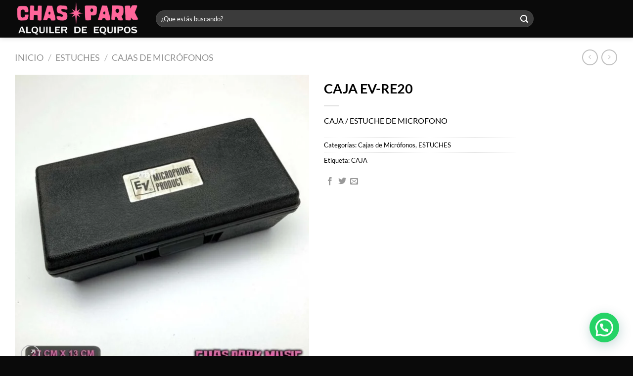

--- FILE ---
content_type: text/html; charset=UTF-8
request_url: https://chaspark.com.ar/product/caja-ev-re20/
body_size: 32276
content:
<!DOCTYPE html>
<html lang="es-AR" class="loading-site no-js">
<head>
	<meta charset="UTF-8" />
	<link rel="profile" href="http://gmpg.org/xfn/11" />
	<link rel="pingback" href="https://chaspark.com.ar/xmlrpc.php" />

					<script>document.documentElement.className = document.documentElement.className + ' yes-js js_active js'</script>
			<script>(function(html){html.className = html.className.replace(/\bno-js\b/,'js')})(document.documentElement);</script>
<title>CAJA EV-RE20 &#8211; Chas Park Music</title>
<meta name='robots' content='max-image-preview:large' />
	<style>img:is([sizes="auto" i], [sizes^="auto," i]) { contain-intrinsic-size: 3000px 1500px }</style>
	<meta name="viewport" content="width=device-width, initial-scale=1" /><link rel='dns-prefetch' href='//www.googletagmanager.com' />
<link rel='prefetch' href='https://chaspark.com.ar/wp-content/themes/flatsome/assets/js/flatsome.js?ver=e1ad26bd5672989785e1' />
<link rel='prefetch' href='https://chaspark.com.ar/wp-content/themes/flatsome/assets/js/chunk.slider.js?ver=3.19.15' />
<link rel='prefetch' href='https://chaspark.com.ar/wp-content/themes/flatsome/assets/js/chunk.popups.js?ver=3.19.15' />
<link rel='prefetch' href='https://chaspark.com.ar/wp-content/themes/flatsome/assets/js/chunk.tooltips.js?ver=3.19.15' />
<link rel='prefetch' href='https://chaspark.com.ar/wp-content/themes/flatsome/assets/js/woocommerce.js?ver=dd6035ce106022a74757' />
<link rel="alternate" type="application/rss+xml" title="Chas Park Music &raquo; Feed" href="https://chaspark.com.ar/feed/" />
<link rel="alternate" type="application/rss+xml" title="Chas Park Music &raquo; RSS de los comentarios" href="https://chaspark.com.ar/comments/feed/" />
<script type="text/javascript">
/* <![CDATA[ */
window._wpemojiSettings = {"baseUrl":"https:\/\/s.w.org\/images\/core\/emoji\/16.0.1\/72x72\/","ext":".png","svgUrl":"https:\/\/s.w.org\/images\/core\/emoji\/16.0.1\/svg\/","svgExt":".svg","source":{"concatemoji":"https:\/\/chaspark.com.ar\/wp-includes\/js\/wp-emoji-release.min.js?ver=6.8.2"}};
/*! This file is auto-generated */
!function(s,n){var o,i,e;function c(e){try{var t={supportTests:e,timestamp:(new Date).valueOf()};sessionStorage.setItem(o,JSON.stringify(t))}catch(e){}}function p(e,t,n){e.clearRect(0,0,e.canvas.width,e.canvas.height),e.fillText(t,0,0);var t=new Uint32Array(e.getImageData(0,0,e.canvas.width,e.canvas.height).data),a=(e.clearRect(0,0,e.canvas.width,e.canvas.height),e.fillText(n,0,0),new Uint32Array(e.getImageData(0,0,e.canvas.width,e.canvas.height).data));return t.every(function(e,t){return e===a[t]})}function u(e,t){e.clearRect(0,0,e.canvas.width,e.canvas.height),e.fillText(t,0,0);for(var n=e.getImageData(16,16,1,1),a=0;a<n.data.length;a++)if(0!==n.data[a])return!1;return!0}function f(e,t,n,a){switch(t){case"flag":return n(e,"\ud83c\udff3\ufe0f\u200d\u26a7\ufe0f","\ud83c\udff3\ufe0f\u200b\u26a7\ufe0f")?!1:!n(e,"\ud83c\udde8\ud83c\uddf6","\ud83c\udde8\u200b\ud83c\uddf6")&&!n(e,"\ud83c\udff4\udb40\udc67\udb40\udc62\udb40\udc65\udb40\udc6e\udb40\udc67\udb40\udc7f","\ud83c\udff4\u200b\udb40\udc67\u200b\udb40\udc62\u200b\udb40\udc65\u200b\udb40\udc6e\u200b\udb40\udc67\u200b\udb40\udc7f");case"emoji":return!a(e,"\ud83e\udedf")}return!1}function g(e,t,n,a){var r="undefined"!=typeof WorkerGlobalScope&&self instanceof WorkerGlobalScope?new OffscreenCanvas(300,150):s.createElement("canvas"),o=r.getContext("2d",{willReadFrequently:!0}),i=(o.textBaseline="top",o.font="600 32px Arial",{});return e.forEach(function(e){i[e]=t(o,e,n,a)}),i}function t(e){var t=s.createElement("script");t.src=e,t.defer=!0,s.head.appendChild(t)}"undefined"!=typeof Promise&&(o="wpEmojiSettingsSupports",i=["flag","emoji"],n.supports={everything:!0,everythingExceptFlag:!0},e=new Promise(function(e){s.addEventListener("DOMContentLoaded",e,{once:!0})}),new Promise(function(t){var n=function(){try{var e=JSON.parse(sessionStorage.getItem(o));if("object"==typeof e&&"number"==typeof e.timestamp&&(new Date).valueOf()<e.timestamp+604800&&"object"==typeof e.supportTests)return e.supportTests}catch(e){}return null}();if(!n){if("undefined"!=typeof Worker&&"undefined"!=typeof OffscreenCanvas&&"undefined"!=typeof URL&&URL.createObjectURL&&"undefined"!=typeof Blob)try{var e="postMessage("+g.toString()+"("+[JSON.stringify(i),f.toString(),p.toString(),u.toString()].join(",")+"));",a=new Blob([e],{type:"text/javascript"}),r=new Worker(URL.createObjectURL(a),{name:"wpTestEmojiSupports"});return void(r.onmessage=function(e){c(n=e.data),r.terminate(),t(n)})}catch(e){}c(n=g(i,f,p,u))}t(n)}).then(function(e){for(var t in e)n.supports[t]=e[t],n.supports.everything=n.supports.everything&&n.supports[t],"flag"!==t&&(n.supports.everythingExceptFlag=n.supports.everythingExceptFlag&&n.supports[t]);n.supports.everythingExceptFlag=n.supports.everythingExceptFlag&&!n.supports.flag,n.DOMReady=!1,n.readyCallback=function(){n.DOMReady=!0}}).then(function(){return e}).then(function(){var e;n.supports.everything||(n.readyCallback(),(e=n.source||{}).concatemoji?t(e.concatemoji):e.wpemoji&&e.twemoji&&(t(e.twemoji),t(e.wpemoji)))}))}((window,document),window._wpemojiSettings);
/* ]]> */
</script>
<style id='wp-emoji-styles-inline-css' type='text/css'>

	img.wp-smiley, img.emoji {
		display: inline !important;
		border: none !important;
		box-shadow: none !important;
		height: 1em !important;
		width: 1em !important;
		margin: 0 0.07em !important;
		vertical-align: -0.1em !important;
		background: none !important;
		padding: 0 !important;
	}
</style>
<style id='wp-block-library-inline-css' type='text/css'>
:root{--wp-admin-theme-color:#007cba;--wp-admin-theme-color--rgb:0,124,186;--wp-admin-theme-color-darker-10:#006ba1;--wp-admin-theme-color-darker-10--rgb:0,107,161;--wp-admin-theme-color-darker-20:#005a87;--wp-admin-theme-color-darker-20--rgb:0,90,135;--wp-admin-border-width-focus:2px;--wp-block-synced-color:#7a00df;--wp-block-synced-color--rgb:122,0,223;--wp-bound-block-color:var(--wp-block-synced-color)}@media (min-resolution:192dpi){:root{--wp-admin-border-width-focus:1.5px}}.wp-element-button{cursor:pointer}:root{--wp--preset--font-size--normal:16px;--wp--preset--font-size--huge:42px}:root .has-very-light-gray-background-color{background-color:#eee}:root .has-very-dark-gray-background-color{background-color:#313131}:root .has-very-light-gray-color{color:#eee}:root .has-very-dark-gray-color{color:#313131}:root .has-vivid-green-cyan-to-vivid-cyan-blue-gradient-background{background:linear-gradient(135deg,#00d084,#0693e3)}:root .has-purple-crush-gradient-background{background:linear-gradient(135deg,#34e2e4,#4721fb 50%,#ab1dfe)}:root .has-hazy-dawn-gradient-background{background:linear-gradient(135deg,#faaca8,#dad0ec)}:root .has-subdued-olive-gradient-background{background:linear-gradient(135deg,#fafae1,#67a671)}:root .has-atomic-cream-gradient-background{background:linear-gradient(135deg,#fdd79a,#004a59)}:root .has-nightshade-gradient-background{background:linear-gradient(135deg,#330968,#31cdcf)}:root .has-midnight-gradient-background{background:linear-gradient(135deg,#020381,#2874fc)}.has-regular-font-size{font-size:1em}.has-larger-font-size{font-size:2.625em}.has-normal-font-size{font-size:var(--wp--preset--font-size--normal)}.has-huge-font-size{font-size:var(--wp--preset--font-size--huge)}.has-text-align-center{text-align:center}.has-text-align-left{text-align:left}.has-text-align-right{text-align:right}#end-resizable-editor-section{display:none}.aligncenter{clear:both}.items-justified-left{justify-content:flex-start}.items-justified-center{justify-content:center}.items-justified-right{justify-content:flex-end}.items-justified-space-between{justify-content:space-between}.screen-reader-text{border:0;clip-path:inset(50%);height:1px;margin:-1px;overflow:hidden;padding:0;position:absolute;width:1px;word-wrap:normal!important}.screen-reader-text:focus{background-color:#ddd;clip-path:none;color:#444;display:block;font-size:1em;height:auto;left:5px;line-height:normal;padding:15px 23px 14px;text-decoration:none;top:5px;width:auto;z-index:100000}html :where(.has-border-color){border-style:solid}html :where([style*=border-top-color]){border-top-style:solid}html :where([style*=border-right-color]){border-right-style:solid}html :where([style*=border-bottom-color]){border-bottom-style:solid}html :where([style*=border-left-color]){border-left-style:solid}html :where([style*=border-width]){border-style:solid}html :where([style*=border-top-width]){border-top-style:solid}html :where([style*=border-right-width]){border-right-style:solid}html :where([style*=border-bottom-width]){border-bottom-style:solid}html :where([style*=border-left-width]){border-left-style:solid}html :where(img[class*=wp-image-]){height:auto;max-width:100%}:where(figure){margin:0 0 1em}html :where(.is-position-sticky){--wp-admin--admin-bar--position-offset:var(--wp-admin--admin-bar--height,0px)}@media screen and (max-width:600px){html :where(.is-position-sticky){--wp-admin--admin-bar--position-offset:0px}}
</style>
<link rel='stylesheet' id='photoswipe-css' href='https://chaspark.com.ar/wp-content/plugins/woocommerce/assets/css/photoswipe/photoswipe.min.css?ver=10.0.4' type='text/css' media='all' />
<link rel='stylesheet' id='photoswipe-default-skin-css' href='https://chaspark.com.ar/wp-content/plugins/woocommerce/assets/css/photoswipe/default-skin/default-skin.min.css?ver=10.0.4' type='text/css' media='all' />
<style id='woocommerce-inline-inline-css' type='text/css'>
.woocommerce form .form-row .required { visibility: hidden; }
</style>
<link rel='stylesheet' id='brands-styles-css' href='https://chaspark.com.ar/wp-content/plugins/woocommerce/assets/css/brands.css?ver=10.0.4' type='text/css' media='all' />
<link rel='stylesheet' id='flatsome-woocommerce-wishlist-css' href='https://chaspark.com.ar/wp-content/themes/flatsome/inc/integrations/wc-yith-wishlist/wishlist.css?ver=3.19.15' type='text/css' media='all' />
<link rel='stylesheet' id='flatsome-main-css' href='https://chaspark.com.ar/wp-content/themes/flatsome/assets/css/flatsome.css?ver=3.19.15' type='text/css' media='all' />
<style id='flatsome-main-inline-css' type='text/css'>
@font-face {
				font-family: "fl-icons";
				font-display: block;
				src: url(https://chaspark.com.ar/wp-content/themes/flatsome/assets/css/icons/fl-icons.eot?v=3.19.15);
				src:
					url(https://chaspark.com.ar/wp-content/themes/flatsome/assets/css/icons/fl-icons.eot#iefix?v=3.19.15) format("embedded-opentype"),
					url(https://chaspark.com.ar/wp-content/themes/flatsome/assets/css/icons/fl-icons.woff2?v=3.19.15) format("woff2"),
					url(https://chaspark.com.ar/wp-content/themes/flatsome/assets/css/icons/fl-icons.ttf?v=3.19.15) format("truetype"),
					url(https://chaspark.com.ar/wp-content/themes/flatsome/assets/css/icons/fl-icons.woff?v=3.19.15) format("woff"),
					url(https://chaspark.com.ar/wp-content/themes/flatsome/assets/css/icons/fl-icons.svg?v=3.19.15#fl-icons) format("svg");
			}
</style>
<link rel='stylesheet' id='flatsome-shop-css' href='https://chaspark.com.ar/wp-content/themes/flatsome/assets/css/flatsome-shop.css?ver=3.19.15' type='text/css' media='all' />
<link rel='stylesheet' id='flatsome-style-css' href='https://chaspark.com.ar/wp-content/themes/flatsome-child/style.css?ver=3.0' type='text/css' media='all' />
<link rel='stylesheet' id='gpls_woo_rfq_css-css' href='https://chaspark.com.ar/wp-content/plugins/woo-rfq-for-woocommerce/gpls_assets/css/gpls_woo_rfq.css?ver=17375' type='text/css' media='all' />
<style id='gpls_woo_rfq_css-inline-css' type='text/css'>
.bundle_price { visibility: collapse !important; }
.site-header .widget_shopping_cart p.total,.cart-subtotal,.tax-rate,.tax-total,.order-total,.product-price,.product-subtotal { visibility: collapse }
</style>
<link rel='stylesheet' id='url_gpls_wh_css-css' href='https://chaspark.com.ar/wp-content/plugins/woo-rfq-for-woocommerce/gpls_assets/css/gpls_wh_visitor.css?ver=34930' type='text/css' media='all' />
<script type="text/javascript">
            window._nslDOMReady = (function () {
                const executedCallbacks = new Set();
            
                return function (callback) {
                    /**
                    * Third parties might dispatch DOMContentLoaded events, so we need to ensure that we only run our callback once!
                    */
                    if (executedCallbacks.has(callback)) return;
            
                    const wrappedCallback = function () {
                        if (executedCallbacks.has(callback)) return;
                        executedCallbacks.add(callback);
                        callback();
                    };
            
                    if (document.readyState === "complete" || document.readyState === "interactive") {
                        wrappedCallback();
                    } else {
                        document.addEventListener("DOMContentLoaded", wrappedCallback);
                    }
                };
            })();
        </script><script type="text/javascript" id="breeze-prefetch-js-extra">
/* <![CDATA[ */
var breeze_prefetch = {"local_url":"https:\/\/chaspark.com.ar","ignore_remote_prefetch":"1","ignore_list":["wp-admin","wp-login.php"]};
/* ]]> */
</script>
<script type="text/javascript" src="https://chaspark.com.ar/wp-content/plugins/breeze/assets/js/js-front-end/breeze-prefetch-links.min.js?ver=2.2.16" id="breeze-prefetch-js"></script>
<script type="text/javascript" src="https://chaspark.com.ar/wp-content/plugins/woocommerce/assets/js/photoswipe/photoswipe.min.js?ver=4.1.1-wc.10.0.4" id="photoswipe-js" defer="defer" data-wp-strategy="defer"></script>
<script type="text/javascript" src="https://chaspark.com.ar/wp-content/plugins/woocommerce/assets/js/photoswipe/photoswipe-ui-default.min.js?ver=4.1.1-wc.10.0.4" id="photoswipe-ui-default-js" defer="defer" data-wp-strategy="defer"></script>
<script type="text/javascript" src="https://chaspark.com.ar/wp-includes/js/jquery/jquery.min.js?ver=3.7.1" id="jquery-core-js"></script>
<script type="text/javascript" src="https://chaspark.com.ar/wp-includes/js/jquery/jquery-migrate.min.js?ver=3.4.1" id="jquery-migrate-js"></script>
<script type="text/javascript" id="wc-single-product-js-extra">
/* <![CDATA[ */
var wc_single_product_params = {"i18n_required_rating_text":"Por favor selecciona una puntuaci\u00f3n","i18n_rating_options":["1 de 5 estrellas","2 de 5 estrellas","3 de 5 estrellas","4 de 5 estrellas","5 de 5 estrellas"],"i18n_product_gallery_trigger_text":"View full-screen image gallery","review_rating_required":"yes","flexslider":{"rtl":false,"animation":"slide","smoothHeight":true,"directionNav":false,"controlNav":"thumbnails","slideshow":false,"animationSpeed":500,"animationLoop":false,"allowOneSlide":false},"zoom_enabled":"","zoom_options":[],"photoswipe_enabled":"1","photoswipe_options":{"shareEl":false,"closeOnScroll":false,"history":false,"hideAnimationDuration":0,"showAnimationDuration":0},"flexslider_enabled":""};
/* ]]> */
</script>
<script type="text/javascript" src="https://chaspark.com.ar/wp-content/plugins/woocommerce/assets/js/frontend/single-product.min.js?ver=10.0.4" id="wc-single-product-js" defer="defer" data-wp-strategy="defer"></script>
<script type="text/javascript" src="https://chaspark.com.ar/wp-content/plugins/woocommerce/assets/js/jquery-blockui/jquery.blockUI.min.js?ver=2.7.0-wc.10.0.4" id="jquery-blockui-js" data-wp-strategy="defer"></script>
<script type="text/javascript" src="https://chaspark.com.ar/wp-content/plugins/woocommerce/assets/js/js-cookie/js.cookie.min.js?ver=2.1.4-wc.10.0.4" id="js-cookie-js" data-wp-strategy="defer"></script>

<!-- Google tag (gtag.js) snippet added by Site Kit -->
<!-- Google Analytics snippet added by Site Kit -->
<script type="text/javascript" src="https://www.googletagmanager.com/gtag/js?id=GT-TQLBQFW" id="google_gtagjs-js" async></script>
<script type="text/javascript" id="google_gtagjs-js-after">
/* <![CDATA[ */
window.dataLayer = window.dataLayer || [];function gtag(){dataLayer.push(arguments);}
gtag("set","linker",{"domains":["chaspark.com.ar"]});
gtag("js", new Date());
gtag("set", "developer_id.dZTNiMT", true);
gtag("config", "GT-TQLBQFW");
/* ]]> */
</script>
<link rel="https://api.w.org/" href="https://chaspark.com.ar/wp-json/" /><link rel="alternate" title="JSON" type="application/json" href="https://chaspark.com.ar/wp-json/wp/v2/product/5522" /><link rel="EditURI" type="application/rsd+xml" title="RSD" href="https://chaspark.com.ar/xmlrpc.php?rsd" />
<meta name="generator" content="WordPress 6.8.2" />
<meta name="generator" content="WooCommerce 10.0.4" />
<link rel="canonical" href="https://chaspark.com.ar/product/caja-ev-re20/" />
<link rel='shortlink' href='https://chaspark.com.ar/?p=5522' />
<link rel="alternate" title="oEmbed (JSON)" type="application/json+oembed" href="https://chaspark.com.ar/wp-json/oembed/1.0/embed?url=https%3A%2F%2Fchaspark.com.ar%2Fproduct%2Fcaja-ev-re20%2F" />
<link rel="alternate" title="oEmbed (XML)" type="text/xml+oembed" href="https://chaspark.com.ar/wp-json/oembed/1.0/embed?url=https%3A%2F%2Fchaspark.com.ar%2Fproduct%2Fcaja-ev-re20%2F&#038;format=xml" />
<meta name="generator" content="Site Kit by Google 1.158.0" />	<noscript><style>.woocommerce-product-gallery{ opacity: 1 !important; }</style></noscript>
	<link rel="icon" href="https://chaspark.com.ar/wp-content/uploads/2021/08/cropped-chaspark_favicon2-32x32.png" sizes="32x32" />
<link rel="icon" href="https://chaspark.com.ar/wp-content/uploads/2021/08/cropped-chaspark_favicon2-192x192.png" sizes="192x192" />
<link rel="apple-touch-icon" href="https://chaspark.com.ar/wp-content/uploads/2021/08/cropped-chaspark_favicon2-180x180.png" />
<meta name="msapplication-TileImage" content="https://chaspark.com.ar/wp-content/uploads/2021/08/cropped-chaspark_favicon2-270x270.png" />
<style id="custom-css" type="text/css">:root {--primary-color: #000000;--fs-color-primary: #000000;--fs-color-secondary: #dd9933;--fs-color-success: #7a9c59;--fs-color-alert: #b20000;--fs-experimental-link-color: #000000;--fs-experimental-link-color-hover: #ff6699;}.tooltipster-base {--tooltip-color: #fff;--tooltip-bg-color: #000;}.off-canvas-right .mfp-content, .off-canvas-left .mfp-content {--drawer-width: 300px;}.off-canvas .mfp-content.off-canvas-cart {--drawer-width: 360px;}.container-width, .full-width .ubermenu-nav, .container, .row{max-width: 1250px}.row.row-collapse{max-width: 1220px}.row.row-small{max-width: 1242.5px}.row.row-large{max-width: 1280px}.sticky-add-to-cart--active, #wrapper,#main,#main.dark{background-color: #ffffff}.header-main{height: 76px}#logo img{max-height: 76px}#logo{width:255px;}.header-bottom{min-height: 10px}.header-top{min-height: 23px}.transparent .header-main{height: 80px}.transparent #logo img{max-height: 80px}.has-transparent + .page-title:first-of-type,.has-transparent + #main > .page-title,.has-transparent + #main > div > .page-title,.has-transparent + #main .page-header-wrapper:first-of-type .page-title{padding-top: 80px;}.transparent .header-wrapper{background-color: #0a0a0a!important;}.transparent .top-divider{display: none;}.header.show-on-scroll,.stuck .header-main{height:70px!important}.stuck #logo img{max-height: 70px!important}.search-form{ width: 82%;}.header-bg-color {background-color: #0a0a0a}.header-bottom {background-color: #0a0a0a}.top-bar-nav > li > a{line-height: 10px }.header-main .nav > li > a{line-height: 16px }.stuck .header-main .nav > li > a{line-height: 50px }.header-bottom-nav > li > a{line-height: 16px }@media (max-width: 549px) {.header-main{height: 70px}#logo img{max-height: 70px}}.nav-dropdown{border-radius:5px}.nav-dropdown{font-size:100%}.nav-dropdown-has-arrow li.has-dropdown:after{border-bottom-color: #ffffff;}.nav .nav-dropdown{background-color: #ffffff}.header-top{background-color:#0a0a0a!important;}body{color: #000000}h1,h2,h3,h4,h5,h6,.heading-font{color: #000000;}body{font-size: 100%;}@media screen and (max-width: 549px){body{font-size: 90%;}}body{font-family: Lato, sans-serif;}body {font-weight: 400;font-style: normal;}.nav > li > a {font-family: Lato, sans-serif;}.mobile-sidebar-levels-2 .nav > li > ul > li > a {font-family: Lato, sans-serif;}.nav > li > a,.mobile-sidebar-levels-2 .nav > li > ul > li > a {font-weight: 700;font-style: normal;}.alt-font{font-family: "Dancing Script", sans-serif;}.alt-font {font-weight: 400!important;font-style: normal!important;}.header:not(.transparent) .top-bar-nav > li > a {color: #ffffff;}.header:not(.transparent) .top-bar-nav.nav > li > a:hover,.header:not(.transparent) .top-bar-nav.nav > li.active > a,.header:not(.transparent) .top-bar-nav.nav > li.current > a,.header:not(.transparent) .top-bar-nav.nav > li > a.active,.header:not(.transparent) .top-bar-nav.nav > li > a.current{color: #ffffff;}.top-bar-nav.nav-line-bottom > li > a:before,.top-bar-nav.nav-line-grow > li > a:before,.top-bar-nav.nav-line > li > a:before,.top-bar-nav.nav-box > li > a:hover,.top-bar-nav.nav-box > li.active > a,.top-bar-nav.nav-pills > li > a:hover,.top-bar-nav.nav-pills > li.active > a{color:#FFF!important;background-color: #ffffff;}.header:not(.transparent) .header-nav-main.nav > li > a {color: #0a0a0a;}.header:not(.transparent) .header-nav-main.nav > li > a:hover,.header:not(.transparent) .header-nav-main.nav > li.active > a,.header:not(.transparent) .header-nav-main.nav > li.current > a,.header:not(.transparent) .header-nav-main.nav > li > a.active,.header:not(.transparent) .header-nav-main.nav > li > a.current{color: #fa236e;}.header-nav-main.nav-line-bottom > li > a:before,.header-nav-main.nav-line-grow > li > a:before,.header-nav-main.nav-line > li > a:before,.header-nav-main.nav-box > li > a:hover,.header-nav-main.nav-box > li.active > a,.header-nav-main.nav-pills > li > a:hover,.header-nav-main.nav-pills > li.active > a{color:#FFF!important;background-color: #fa236e;}.current .breadcrumb-step, [data-icon-label]:after, .button#place_order,.button.checkout,.checkout-button,.single_add_to_cart_button.button, .sticky-add-to-cart-select-options-button{background-color: #000000!important }.badge-inner.on-sale{background-color: #000000}.badge-inner.new-bubble{background-color: #f5ca1d}.star-rating span:before,.star-rating:before, .woocommerce-page .star-rating:before, .stars a:hover:after, .stars a.active:after{color: #ff6699}@media screen and (min-width: 550px){.products .box-vertical .box-image{min-width: 300px!important;width: 300px!important;}}.header-main .social-icons,.header-main .cart-icon strong,.header-main .menu-title,.header-main .header-button > .button.is-outline,.header-main .nav > li > a > i:not(.icon-angle-down){color: #f7f7f7!important;}.header-main .header-button > .button.is-outline,.header-main .cart-icon strong:after,.header-main .cart-icon strong{border-color: #f7f7f7!important;}.header-main .header-button > .button:not(.is-outline){background-color: #f7f7f7!important;}.header-main .current-dropdown .cart-icon strong,.header-main .header-button > .button:hover,.header-main .header-button > .button:hover i,.header-main .header-button > .button:hover span{color:#FFF!important;}.header-main .menu-title:hover,.header-main .social-icons a:hover,.header-main .header-button > .button.is-outline:hover,.header-main .nav > li > a:hover > i:not(.icon-angle-down){color: #fa236e!important;}.header-main .current-dropdown .cart-icon strong,.header-main .header-button > .button:hover{background-color: #fa236e!important;}.header-main .current-dropdown .cart-icon strong:after,.header-main .current-dropdown .cart-icon strong,.header-main .header-button > .button:hover{border-color: #fa236e!important;}.footer-2{background-color: #0a0a0a}.absolute-footer, html{background-color: #0a0a0a}.page-title-small + main .product-container > .row{padding-top:0;}.nav-vertical-fly-out > li + li {border-top-width: 1px; border-top-style: solid;}.label-new.menu-item > a:after{content:"Nuevo";}.label-hot.menu-item > a:after{content:"Popular";}.label-sale.menu-item > a:after{content:"Oferta";}.label-popular.menu-item > a:after{content:"Popular";}</style><style id="kirki-inline-styles">/* latin-ext */
@font-face {
  font-family: 'Lato';
  font-style: normal;
  font-weight: 400;
  font-display: swap;
  src: url(https://chaspark.com.ar/wp-content/fonts/lato/S6uyw4BMUTPHjxAwXjeu.woff2) format('woff2');
  unicode-range: U+0100-02BA, U+02BD-02C5, U+02C7-02CC, U+02CE-02D7, U+02DD-02FF, U+0304, U+0308, U+0329, U+1D00-1DBF, U+1E00-1E9F, U+1EF2-1EFF, U+2020, U+20A0-20AB, U+20AD-20C0, U+2113, U+2C60-2C7F, U+A720-A7FF;
}
/* latin */
@font-face {
  font-family: 'Lato';
  font-style: normal;
  font-weight: 400;
  font-display: swap;
  src: url(https://chaspark.com.ar/wp-content/fonts/lato/S6uyw4BMUTPHjx4wXg.woff2) format('woff2');
  unicode-range: U+0000-00FF, U+0131, U+0152-0153, U+02BB-02BC, U+02C6, U+02DA, U+02DC, U+0304, U+0308, U+0329, U+2000-206F, U+20AC, U+2122, U+2191, U+2193, U+2212, U+2215, U+FEFF, U+FFFD;
}
/* latin-ext */
@font-face {
  font-family: 'Lato';
  font-style: normal;
  font-weight: 700;
  font-display: swap;
  src: url(https://chaspark.com.ar/wp-content/fonts/lato/S6u9w4BMUTPHh6UVSwaPGR_p.woff2) format('woff2');
  unicode-range: U+0100-02BA, U+02BD-02C5, U+02C7-02CC, U+02CE-02D7, U+02DD-02FF, U+0304, U+0308, U+0329, U+1D00-1DBF, U+1E00-1E9F, U+1EF2-1EFF, U+2020, U+20A0-20AB, U+20AD-20C0, U+2113, U+2C60-2C7F, U+A720-A7FF;
}
/* latin */
@font-face {
  font-family: 'Lato';
  font-style: normal;
  font-weight: 700;
  font-display: swap;
  src: url(https://chaspark.com.ar/wp-content/fonts/lato/S6u9w4BMUTPHh6UVSwiPGQ.woff2) format('woff2');
  unicode-range: U+0000-00FF, U+0131, U+0152-0153, U+02BB-02BC, U+02C6, U+02DA, U+02DC, U+0304, U+0308, U+0329, U+2000-206F, U+20AC, U+2122, U+2191, U+2193, U+2212, U+2215, U+FEFF, U+FFFD;
}/* vietnamese */
@font-face {
  font-family: 'Dancing Script';
  font-style: normal;
  font-weight: 400;
  font-display: swap;
  src: url(https://chaspark.com.ar/wp-content/fonts/dancing-script/If2cXTr6YS-zF4S-kcSWSVi_sxjsohD9F50Ruu7BMSo3Rep8ltA.woff2) format('woff2');
  unicode-range: U+0102-0103, U+0110-0111, U+0128-0129, U+0168-0169, U+01A0-01A1, U+01AF-01B0, U+0300-0301, U+0303-0304, U+0308-0309, U+0323, U+0329, U+1EA0-1EF9, U+20AB;
}
/* latin-ext */
@font-face {
  font-family: 'Dancing Script';
  font-style: normal;
  font-weight: 400;
  font-display: swap;
  src: url(https://chaspark.com.ar/wp-content/fonts/dancing-script/If2cXTr6YS-zF4S-kcSWSVi_sxjsohD9F50Ruu7BMSo3ROp8ltA.woff2) format('woff2');
  unicode-range: U+0100-02BA, U+02BD-02C5, U+02C7-02CC, U+02CE-02D7, U+02DD-02FF, U+0304, U+0308, U+0329, U+1D00-1DBF, U+1E00-1E9F, U+1EF2-1EFF, U+2020, U+20A0-20AB, U+20AD-20C0, U+2113, U+2C60-2C7F, U+A720-A7FF;
}
/* latin */
@font-face {
  font-family: 'Dancing Script';
  font-style: normal;
  font-weight: 400;
  font-display: swap;
  src: url(https://chaspark.com.ar/wp-content/fonts/dancing-script/If2cXTr6YS-zF4S-kcSWSVi_sxjsohD9F50Ruu7BMSo3Sup8.woff2) format('woff2');
  unicode-range: U+0000-00FF, U+0131, U+0152-0153, U+02BB-02BC, U+02C6, U+02DA, U+02DC, U+0304, U+0308, U+0329, U+2000-206F, U+20AC, U+2122, U+2191, U+2193, U+2212, U+2215, U+FEFF, U+FFFD;
}</style></head>

<body class="wp-singular product-template-default single single-product postid-5522 wp-theme-flatsome wp-child-theme-flatsome-child theme-flatsome woocommerce woocommerce-page woocommerce-no-js full-width header-shadow lightbox nav-dropdown-has-arrow nav-dropdown-has-shadow catalog-mode no-prices">


<a class="skip-link screen-reader-text" href="#main">Saltar al contenido</a>

<div id="wrapper">

	
	<header id="header" class="header has-sticky sticky-jump">
		<div class="header-wrapper">
			<div id="masthead" class="header-main nav-dark">
      <div class="header-inner flex-row container logo-left medium-logo-center" role="navigation">

          <!-- Logo -->
          <div id="logo" class="flex-col logo">
            
<!-- Header logo -->
<a href="https://chaspark.com.ar/" title="Chas Park Music - Alquiler de equipamiento" rel="home">
		<img width="1020" height="283" src="https://chaspark.com.ar/wp-content/uploads/2023/03/LOGO-CHAS-PARK-alquiler-de-equipos2-1400x389.png" class="header_logo header-logo" alt="Chas Park Music"/><img  width="1020" height="283" src="https://chaspark.com.ar/wp-content/uploads/2023/03/LOGO-CHAS-PARK-alquiler-de-equipos2-1400x389.png" class="header-logo-dark" alt="Chas Park Music"/></a>
          </div>

          <!-- Mobile Left Elements -->
          <div class="flex-col show-for-medium flex-left">
            <ul class="mobile-nav nav nav-left ">
              <li class="nav-icon has-icon">
  <div class="header-button">		<a href="#" data-open="#main-menu" data-pos="left" data-bg="main-menu-overlay" data-color="dark" class="icon button circle is-outline is-small" aria-label="Menú" aria-controls="main-menu" aria-expanded="false">

		  <i class="icon-menu" ></i>
		  		</a>
	 </div> </li>
            </ul>
          </div>

          <!-- Left Elements -->
          <div class="flex-col hide-for-medium flex-left
            flex-grow">
            <ul class="header-nav header-nav-main nav nav-left  nav-size-small nav-uppercase nav-prompts-overlay" >
              <li class="header-search-form search-form html relative has-icon">
	<div class="header-search-form-wrapper">
		<div class="searchform-wrapper ux-search-box relative form-flat is-normal"><form role="search" method="get" class="searchform" action="https://chaspark.com.ar/">
	<div class="flex-row relative">
						<div class="flex-col flex-grow">
			<label class="screen-reader-text" for="woocommerce-product-search-field-0">Buscar por:</label>
			<input type="search" id="woocommerce-product-search-field-0" class="search-field mb-0" placeholder="¿Que estás buscando?" value="" name="s" />
			<input type="hidden" name="post_type" value="product" />
					</div>
		<div class="flex-col">
			<button type="submit" value="Buscar" class="ux-search-submit submit-button secondary button  icon mb-0" aria-label="Enviar">
				<i class="icon-search" ></i>			</button>
		</div>
	</div>
	<div class="live-search-results text-left z-top"></div>
</form>
</div>	</div>
</li>
            </ul>
          </div>

          <!-- Right Elements -->
          <div class="flex-col hide-for-medium flex-right">
            <ul class="header-nav header-nav-main nav nav-right  nav-size-small nav-uppercase nav-prompts-overlay">
                          </ul>
          </div>

          <!-- Mobile Right Elements -->
          <div class="flex-col show-for-medium flex-right">
            <ul class="mobile-nav nav nav-right ">
                          </ul>
          </div>

      </div>

            <div class="container"><div class="top-divider full-width"></div></div>
      </div>

<div class="header-bg-container fill"><div class="header-bg-image fill"></div><div class="header-bg-color fill"></div></div>		</div>
	</header>

	<div class="page-title shop-page-title product-page-title">
	<div class="page-title-inner flex-row medium-flex-wrap container">
	  <div class="flex-col flex-grow medium-text-center">
	  		<div class="is-large">
	<nav class="woocommerce-breadcrumb breadcrumbs uppercase"><a href="https://chaspark.com.ar">Inicio</a> <span class="divider">&#47;</span> <a href="https://chaspark.com.ar/product-category/estuches/">ESTUCHES</a> <span class="divider">&#47;</span> <a href="https://chaspark.com.ar/product-category/estuches/cajas-de-microfonos/">Cajas de Micrófonos</a></nav></div>
	  </div>

	   <div class="flex-col medium-text-center">
		   	<ul class="next-prev-thumbs is-small ">         <li class="prod-dropdown has-dropdown">
               <a href="https://chaspark.com.ar/product/caja-r21/"  rel="next" class="button icon is-outline circle">
                  <i class="icon-angle-left" ></i>              </a>
              <div class="nav-dropdown">
                <a title="CAJA R21" href="https://chaspark.com.ar/product/caja-r21/">
                <img width="100" height="100" src="https://chaspark.com.ar/wp-content/uploads/2022/10/CAJA-R21-2-100x100.jpg" class="attachment-woocommerce_gallery_thumbnail size-woocommerce_gallery_thumbnail wp-post-image" alt="" decoding="async" srcset="https://chaspark.com.ar/wp-content/uploads/2022/10/CAJA-R21-2-100x100.jpg 100w, https://chaspark.com.ar/wp-content/uploads/2022/10/CAJA-R21-2-400x400.jpg 400w, https://chaspark.com.ar/wp-content/uploads/2022/10/CAJA-R21-2-800x800.jpg 800w, https://chaspark.com.ar/wp-content/uploads/2022/10/CAJA-R21-2-280x280.jpg 280w, https://chaspark.com.ar/wp-content/uploads/2022/10/CAJA-R21-2-768x768.jpg 768w, https://chaspark.com.ar/wp-content/uploads/2022/10/CAJA-R21-2-300x300.jpg 300w, https://chaspark.com.ar/wp-content/uploads/2022/10/CAJA-R21-2-600x600.jpg 600w, https://chaspark.com.ar/wp-content/uploads/2022/10/CAJA-R21-2.jpg 1200w" sizes="(max-width: 100px) 100vw, 100px" /></a>
              </div>
          </li>
               <li class="prod-dropdown has-dropdown">
               <a href="https://chaspark.com.ar/product/caja-at4033/" rel="next" class="button icon is-outline circle">
                  <i class="icon-angle-right" ></i>              </a>
              <div class="nav-dropdown">
                  <a title="CAJA AT4033" href="https://chaspark.com.ar/product/caja-at4033/">
                  <img width="100" height="100" src="https://chaspark.com.ar/wp-content/uploads/2022/10/CAJA-AT4033-1-100x100.jpg" class="attachment-woocommerce_gallery_thumbnail size-woocommerce_gallery_thumbnail wp-post-image" alt="" decoding="async" srcset="https://chaspark.com.ar/wp-content/uploads/2022/10/CAJA-AT4033-1-100x100.jpg 100w, https://chaspark.com.ar/wp-content/uploads/2022/10/CAJA-AT4033-1-400x400.jpg 400w, https://chaspark.com.ar/wp-content/uploads/2022/10/CAJA-AT4033-1-800x800.jpg 800w, https://chaspark.com.ar/wp-content/uploads/2022/10/CAJA-AT4033-1-280x280.jpg 280w, https://chaspark.com.ar/wp-content/uploads/2022/10/CAJA-AT4033-1-768x768.jpg 768w, https://chaspark.com.ar/wp-content/uploads/2022/10/CAJA-AT4033-1-300x300.jpg 300w, https://chaspark.com.ar/wp-content/uploads/2022/10/CAJA-AT4033-1-600x600.jpg 600w, https://chaspark.com.ar/wp-content/uploads/2022/10/CAJA-AT4033-1.jpg 1200w" sizes="(max-width: 100px) 100vw, 100px" /></a>
              </div>
          </li>
      </ul>	   </div>
	</div>
</div>

	<main id="main" class="">

	<div class="shop-container">

		
			<div class="container">
	<div class="woocommerce-notices-wrapper"></div></div>
<div id="product-5522" class="product type-product post-5522 status-publish first instock product_cat-cajas-de-microfonos product_cat-estuches product_tag-caja has-post-thumbnail shipping-taxable purchasable product-type-simple">
	<div class="product-container">

<div class="product-main">
	<div class="row content-row mb-0">

		<div class="product-gallery col large-6">
						
<div class="product-images relative mb-half has-hover woocommerce-product-gallery woocommerce-product-gallery--with-images woocommerce-product-gallery--columns-4 images" data-columns="4">

  <div class="badge-container is-larger absolute left top z-1">

</div>

  <div class="image-tools absolute top show-on-hover right z-3">
    		<div class="wishlist-icon">
			<button class="wishlist-button button is-outline circle icon" aria-label="Lista de deseos">
				<i class="icon-heart" ></i>			</button>
			<div class="wishlist-popup dark">
				
<div
	class="yith-wcwl-add-to-wishlist add-to-wishlist-5522 yith-wcwl-add-to-wishlist--link-style yith-wcwl-add-to-wishlist--single wishlist-fragment on-first-load"
	data-fragment-ref="5522"
	data-fragment-options="{&quot;base_url&quot;:&quot;&quot;,&quot;product_id&quot;:5522,&quot;parent_product_id&quot;:0,&quot;product_type&quot;:&quot;simple&quot;,&quot;is_single&quot;:true,&quot;in_default_wishlist&quot;:false,&quot;show_view&quot;:true,&quot;browse_wishlist_text&quot;:&quot;Echar un vistazo a la lista de deseos&quot;,&quot;already_in_wishslist_text&quot;:&quot;\u00a1El producto ya est\u00e1 en tu lista de deseos!&quot;,&quot;product_added_text&quot;:&quot;\u00a1Producto agregado!&quot;,&quot;available_multi_wishlist&quot;:false,&quot;disable_wishlist&quot;:false,&quot;show_count&quot;:false,&quot;ajax_loading&quot;:false,&quot;loop_position&quot;:&quot;after_add_to_cart&quot;,&quot;item&quot;:&quot;add_to_wishlist&quot;}"
>
			
			<!-- ADD TO WISHLIST -->
			
<div class="yith-wcwl-add-button">
		<a
		href="?add_to_wishlist=5522&#038;_wpnonce=be57d30612"
		class="add_to_wishlist single_add_to_wishlist"
		data-product-id="5522"
		data-product-type="simple"
		data-original-product-id="0"
		data-title="Agregar a la lista de deseos"
		rel="nofollow"
	>
		<svg id="yith-wcwl-icon-heart-outline" class="yith-wcwl-icon-svg" fill="none" stroke-width="1.5" stroke="currentColor" viewBox="0 0 24 24" xmlns="http://www.w3.org/2000/svg">
  <path stroke-linecap="round" stroke-linejoin="round" d="M21 8.25c0-2.485-2.099-4.5-4.688-4.5-1.935 0-3.597 1.126-4.312 2.733-.715-1.607-2.377-2.733-4.313-2.733C5.1 3.75 3 5.765 3 8.25c0 7.22 9 12 9 12s9-4.78 9-12Z"></path>
</svg>		<span>Agregar a la lista de deseos</span>
	</a>
</div>

			<!-- COUNT TEXT -->
			
			</div>
			</div>
		</div>
		  </div>

  <div class="woocommerce-product-gallery__wrapper product-gallery-slider slider slider-nav-small mb-half"
        data-flickity-options='{
                "cellAlign": "center",
                "wrapAround": true,
                "autoPlay": false,
                "prevNextButtons":true,
                "adaptiveHeight": true,
                "imagesLoaded": true,
                "lazyLoad": 1,
                "dragThreshold" : 15,
                "pageDots": false,
                "rightToLeft": false       }'>
    <div data-thumb="https://chaspark.com.ar/wp-content/uploads/2022/10/CAJA-EV-RE20-100x100.jpg" data-thumb-alt="CAJA EV-RE20" data-thumb-srcset="https://chaspark.com.ar/wp-content/uploads/2022/10/CAJA-EV-RE20-100x100.jpg 100w, https://chaspark.com.ar/wp-content/uploads/2022/10/CAJA-EV-RE20-400x400.jpg 400w, https://chaspark.com.ar/wp-content/uploads/2022/10/CAJA-EV-RE20-800x800.jpg 800w, https://chaspark.com.ar/wp-content/uploads/2022/10/CAJA-EV-RE20-280x280.jpg 280w, https://chaspark.com.ar/wp-content/uploads/2022/10/CAJA-EV-RE20-768x768.jpg 768w, https://chaspark.com.ar/wp-content/uploads/2022/10/CAJA-EV-RE20-300x300.jpg 300w, https://chaspark.com.ar/wp-content/uploads/2022/10/CAJA-EV-RE20-600x600.jpg 600w, https://chaspark.com.ar/wp-content/uploads/2022/10/CAJA-EV-RE20.jpg 1200w"  data-thumb-sizes="(max-width: 100px) 100vw, 100px" class="woocommerce-product-gallery__image slide first"><a href="https://chaspark.com.ar/wp-content/uploads/2022/10/CAJA-EV-RE20.jpg"><img width="600" height="600" src="https://chaspark.com.ar/wp-content/uploads/2022/10/CAJA-EV-RE20-600x600.jpg" class="wp-post-image ux-skip-lazy" alt="CAJA EV-RE20" data-caption="" data-src="https://chaspark.com.ar/wp-content/uploads/2022/10/CAJA-EV-RE20.jpg" data-large_image="https://chaspark.com.ar/wp-content/uploads/2022/10/CAJA-EV-RE20.jpg" data-large_image_width="1200" data-large_image_height="1200" decoding="async" fetchpriority="high" srcset="https://chaspark.com.ar/wp-content/uploads/2022/10/CAJA-EV-RE20-600x600.jpg 600w, https://chaspark.com.ar/wp-content/uploads/2022/10/CAJA-EV-RE20-400x400.jpg 400w, https://chaspark.com.ar/wp-content/uploads/2022/10/CAJA-EV-RE20-800x800.jpg 800w, https://chaspark.com.ar/wp-content/uploads/2022/10/CAJA-EV-RE20-280x280.jpg 280w, https://chaspark.com.ar/wp-content/uploads/2022/10/CAJA-EV-RE20-768x768.jpg 768w, https://chaspark.com.ar/wp-content/uploads/2022/10/CAJA-EV-RE20-300x300.jpg 300w, https://chaspark.com.ar/wp-content/uploads/2022/10/CAJA-EV-RE20-100x100.jpg 100w, https://chaspark.com.ar/wp-content/uploads/2022/10/CAJA-EV-RE20.jpg 1200w" sizes="(max-width: 600px) 100vw, 600px" /></a></div>  </div>

  <div class="image-tools absolute bottom left z-3">
        <a href="#product-zoom" class="zoom-button button is-outline circle icon tooltip hide-for-small" title="Zoom">
      <i class="icon-expand" ></i>    </a>
   </div>
</div>

					</div>
		<div class="product-info summary col-fit col entry-summary product-summary form-flat">
			<h1 class="product-title product_title entry-title">
	CAJA EV-RE20</h1>

	<div class="is-divider small"></div>
<div class="product-short-description">
	<p>CAJA / ESTUCHE DE MICROFONO</p>
</div>
 <style>.woocommerce-variation-availability{display:none!important}</style><div class="product_meta">

	
	
	<span class="posted_in">Categorías: <a href="https://chaspark.com.ar/product-category/estuches/cajas-de-microfonos/" rel="tag">Cajas de Micrófonos</a>, <a href="https://chaspark.com.ar/product-category/estuches/" rel="tag">ESTUCHES</a></span>
	<span class="tagged_as">Etiqueta: <a href="https://chaspark.com.ar/product-tag/caja/" rel="tag">CAJA</a></span>
	
</div>
<div class="social-icons share-icons share-row relative" ><a href="whatsapp://send?text=CAJA%20EV-RE20 - https://chaspark.com.ar/product/caja-ev-re20/" data-action="share/whatsapp/share" class="icon plain tooltip whatsapp show-for-medium" title="Compartir en WhatsApp" aria-label="Compartir en WhatsApp" ><i class="icon-whatsapp" ></i></a><a href="https://www.facebook.com/sharer.php?u=https://chaspark.com.ar/product/caja-ev-re20/" data-label="Facebook" onclick="window.open(this.href,this.title,'width=500,height=500,top=300px,left=300px'); return false;" target="_blank" class="icon plain tooltip facebook" title="Compartir en Facebook" aria-label="Compartir en Facebook" rel="noopener nofollow" ><i class="icon-facebook" ></i></a><a href="https://twitter.com/share?url=https://chaspark.com.ar/product/caja-ev-re20/" onclick="window.open(this.href,this.title,'width=500,height=500,top=300px,left=300px'); return false;" target="_blank" class="icon plain tooltip twitter" title="Compartir en Twitter" aria-label="Compartir en Twitter" rel="noopener nofollow" ><i class="icon-twitter" ></i></a><a href="mailto:?subject=CAJA%20EV-RE20&body=Check%20this%20out%3A%20https%3A%2F%2Fchaspark.com.ar%2Fproduct%2Fcaja-ev-re20%2F" class="icon plain tooltip email" title="Mandar por correo" aria-label="Mandar por correo" rel="nofollow" ><i class="icon-envelop" ></i></a></div>
		</div>


		<div id="product-sidebar" class="col large-2 hide-for-medium product-sidebar-small">
					</div>

	</div>
</div>

<div class="product-footer">
	<div class="container">
		
	<div class="related related-products-wrapper product-section">
		
					<h3 class="product-section-title container-width product-section-title-related pt-half pb-half uppercase">
				Productos relacionados			</h3>
		
		
  
    <div class="row large-columns-3 medium-columns-3 small-columns-2 row-small slider row-slider slider-nav-reveal slider-nav-push"  data-flickity-options='{&quot;imagesLoaded&quot;: true, &quot;groupCells&quot;: &quot;100%&quot;, &quot;dragThreshold&quot; : 5, &quot;cellAlign&quot;: &quot;left&quot;,&quot;wrapAround&quot;: true,&quot;prevNextButtons&quot;: true,&quot;percentPosition&quot;: true,&quot;pageDots&quot;: false, &quot;rightToLeft&quot;: false, &quot;autoPlay&quot; : false}' >

  
		<div class="product-small col has-hover product type-product post-5596 status-publish instock product_cat-estuches product_cat-fundas-guitarra-bajo product_tag-funda has-post-thumbnail shipping-taxable purchasable product-type-simple">
	<div class="col-inner">
	
<div class="badge-container absolute left top z-1">

</div>
	<div class="product-small box ">
		<div class="box-image">
			<div class="image-fade_in_back">
				<a href="https://chaspark.com.ar/product/funda-banjo/" aria-label="FUNDA BANJO">
					<img width="300" height="300" src="https://chaspark.com.ar/wp-content/uploads/2022/10/FUNDA-BANJO-1-copy-300x300.jpg" class="attachment-woocommerce_thumbnail size-woocommerce_thumbnail" alt="FUNDA BANJO" decoding="async" srcset="https://chaspark.com.ar/wp-content/uploads/2022/10/FUNDA-BANJO-1-copy-300x300.jpg 300w, https://chaspark.com.ar/wp-content/uploads/2022/10/FUNDA-BANJO-1-copy-400x400.jpg 400w, https://chaspark.com.ar/wp-content/uploads/2022/10/FUNDA-BANJO-1-copy-800x800.jpg 800w, https://chaspark.com.ar/wp-content/uploads/2022/10/FUNDA-BANJO-1-copy-280x280.jpg 280w, https://chaspark.com.ar/wp-content/uploads/2022/10/FUNDA-BANJO-1-copy-768x768.jpg 768w, https://chaspark.com.ar/wp-content/uploads/2022/10/FUNDA-BANJO-1-copy-600x600.jpg 600w, https://chaspark.com.ar/wp-content/uploads/2022/10/FUNDA-BANJO-1-copy-100x100.jpg 100w, https://chaspark.com.ar/wp-content/uploads/2022/10/FUNDA-BANJO-1-copy.jpg 1200w" sizes="(max-width: 300px) 100vw, 300px" /><img width="300" height="300" src="https://chaspark.com.ar/wp-content/uploads/2022/10/FUNDA-BANJO-3-copy-300x300.jpg" class="show-on-hover absolute fill hide-for-small back-image" alt="" decoding="async" srcset="https://chaspark.com.ar/wp-content/uploads/2022/10/FUNDA-BANJO-3-copy-300x300.jpg 300w, https://chaspark.com.ar/wp-content/uploads/2022/10/FUNDA-BANJO-3-copy-400x400.jpg 400w, https://chaspark.com.ar/wp-content/uploads/2022/10/FUNDA-BANJO-3-copy-800x800.jpg 800w, https://chaspark.com.ar/wp-content/uploads/2022/10/FUNDA-BANJO-3-copy-280x280.jpg 280w, https://chaspark.com.ar/wp-content/uploads/2022/10/FUNDA-BANJO-3-copy-768x768.jpg 768w, https://chaspark.com.ar/wp-content/uploads/2022/10/FUNDA-BANJO-3-copy-600x600.jpg 600w, https://chaspark.com.ar/wp-content/uploads/2022/10/FUNDA-BANJO-3-copy-100x100.jpg 100w, https://chaspark.com.ar/wp-content/uploads/2022/10/FUNDA-BANJO-3-copy.jpg 1200w" sizes="(max-width: 300px) 100vw, 300px" />				</a>
			</div>
			<div class="image-tools is-small top right show-on-hover">
						<div class="wishlist-icon">
			<button class="wishlist-button button is-outline circle icon" aria-label="Lista de deseos">
				<i class="icon-heart" ></i>			</button>
			<div class="wishlist-popup dark">
				
<div
	class="yith-wcwl-add-to-wishlist add-to-wishlist-5596 yith-wcwl-add-to-wishlist--link-style wishlist-fragment on-first-load"
	data-fragment-ref="5596"
	data-fragment-options="{&quot;base_url&quot;:&quot;&quot;,&quot;product_id&quot;:5596,&quot;parent_product_id&quot;:0,&quot;product_type&quot;:&quot;simple&quot;,&quot;is_single&quot;:false,&quot;in_default_wishlist&quot;:false,&quot;show_view&quot;:false,&quot;browse_wishlist_text&quot;:&quot;Echar un vistazo a la lista de deseos&quot;,&quot;already_in_wishslist_text&quot;:&quot;\u00a1El producto ya est\u00e1 en tu lista de deseos!&quot;,&quot;product_added_text&quot;:&quot;\u00a1Producto agregado!&quot;,&quot;available_multi_wishlist&quot;:false,&quot;disable_wishlist&quot;:false,&quot;show_count&quot;:false,&quot;ajax_loading&quot;:false,&quot;loop_position&quot;:&quot;after_add_to_cart&quot;,&quot;item&quot;:&quot;add_to_wishlist&quot;}"
>
			
			<!-- ADD TO WISHLIST -->
			
<div class="yith-wcwl-add-button">
		<a
		href="?add_to_wishlist=5596&#038;_wpnonce=be57d30612"
		class="add_to_wishlist single_add_to_wishlist"
		data-product-id="5596"
		data-product-type="simple"
		data-original-product-id="0"
		data-title="Agregar a la lista de deseos"
		rel="nofollow"
	>
		<svg id="yith-wcwl-icon-heart-outline" class="yith-wcwl-icon-svg" fill="none" stroke-width="1.5" stroke="currentColor" viewBox="0 0 24 24" xmlns="http://www.w3.org/2000/svg">
  <path stroke-linecap="round" stroke-linejoin="round" d="M21 8.25c0-2.485-2.099-4.5-4.688-4.5-1.935 0-3.597 1.126-4.312 2.733-.715-1.607-2.377-2.733-4.313-2.733C5.1 3.75 3 5.765 3 8.25c0 7.22 9 12 9 12s9-4.78 9-12Z"></path>
</svg>		<span>Agregar a la lista de deseos</span>
	</a>
</div>

			<!-- COUNT TEXT -->
			
			</div>
			</div>
		</div>
					</div>
			<div class="image-tools is-small hide-for-small bottom left show-on-hover">
							</div>
			<div class="image-tools grid-tools text-center hide-for-small bottom hover-slide-in show-on-hover">
							</div>
					</div>

		<div class="box-text box-text-products">
			<div class="title-wrapper"><p class="name product-title woocommerce-loop-product__title"><a href="https://chaspark.com.ar/product/funda-banjo/" class="woocommerce-LoopProduct-link woocommerce-loop-product__link">FUNDA BANJO</a></p></div><div class="price-wrapper"></div>		</div>
	</div>
	            
            	</div>
</div><div class="product-small col has-hover product type-product post-5544 status-publish instock product_cat-estuches product_cat-cajas-de-microfonos product_tag-estuche product_tag-funda has-post-thumbnail shipping-taxable purchasable product-type-simple">
	<div class="col-inner">
	
<div class="badge-container absolute left top z-1">

</div>
	<div class="product-small box ">
		<div class="box-image">
			<div class="image-fade_in_back">
				<a href="https://chaspark.com.ar/product/funda-mic-karaoke/" aria-label="FUNDA MIC KARAOKE">
					<img width="300" height="300" src="https://chaspark.com.ar/wp-content/uploads/2022/10/FUNDA-MIC-KARAOKE-300x300.jpg" class="attachment-woocommerce_thumbnail size-woocommerce_thumbnail" alt="FUNDA MIC KARAOKE" decoding="async" loading="lazy" srcset="https://chaspark.com.ar/wp-content/uploads/2022/10/FUNDA-MIC-KARAOKE-300x300.jpg 300w, https://chaspark.com.ar/wp-content/uploads/2022/10/FUNDA-MIC-KARAOKE-400x400.jpg 400w, https://chaspark.com.ar/wp-content/uploads/2022/10/FUNDA-MIC-KARAOKE-800x800.jpg 800w, https://chaspark.com.ar/wp-content/uploads/2022/10/FUNDA-MIC-KARAOKE-280x280.jpg 280w, https://chaspark.com.ar/wp-content/uploads/2022/10/FUNDA-MIC-KARAOKE-768x768.jpg 768w, https://chaspark.com.ar/wp-content/uploads/2022/10/FUNDA-MIC-KARAOKE-600x600.jpg 600w, https://chaspark.com.ar/wp-content/uploads/2022/10/FUNDA-MIC-KARAOKE-100x100.jpg 100w, https://chaspark.com.ar/wp-content/uploads/2022/10/FUNDA-MIC-KARAOKE.jpg 1200w" sizes="auto, (max-width: 300px) 100vw, 300px" />				</a>
			</div>
			<div class="image-tools is-small top right show-on-hover">
						<div class="wishlist-icon">
			<button class="wishlist-button button is-outline circle icon" aria-label="Lista de deseos">
				<i class="icon-heart" ></i>			</button>
			<div class="wishlist-popup dark">
				
<div
	class="yith-wcwl-add-to-wishlist add-to-wishlist-5544 yith-wcwl-add-to-wishlist--link-style wishlist-fragment on-first-load"
	data-fragment-ref="5544"
	data-fragment-options="{&quot;base_url&quot;:&quot;&quot;,&quot;product_id&quot;:5544,&quot;parent_product_id&quot;:0,&quot;product_type&quot;:&quot;simple&quot;,&quot;is_single&quot;:false,&quot;in_default_wishlist&quot;:false,&quot;show_view&quot;:false,&quot;browse_wishlist_text&quot;:&quot;Echar un vistazo a la lista de deseos&quot;,&quot;already_in_wishslist_text&quot;:&quot;\u00a1El producto ya est\u00e1 en tu lista de deseos!&quot;,&quot;product_added_text&quot;:&quot;\u00a1Producto agregado!&quot;,&quot;available_multi_wishlist&quot;:false,&quot;disable_wishlist&quot;:false,&quot;show_count&quot;:false,&quot;ajax_loading&quot;:false,&quot;loop_position&quot;:&quot;after_add_to_cart&quot;,&quot;item&quot;:&quot;add_to_wishlist&quot;}"
>
			
			<!-- ADD TO WISHLIST -->
			
<div class="yith-wcwl-add-button">
		<a
		href="?add_to_wishlist=5544&#038;_wpnonce=be57d30612"
		class="add_to_wishlist single_add_to_wishlist"
		data-product-id="5544"
		data-product-type="simple"
		data-original-product-id="0"
		data-title="Agregar a la lista de deseos"
		rel="nofollow"
	>
		<svg id="yith-wcwl-icon-heart-outline" class="yith-wcwl-icon-svg" fill="none" stroke-width="1.5" stroke="currentColor" viewBox="0 0 24 24" xmlns="http://www.w3.org/2000/svg">
  <path stroke-linecap="round" stroke-linejoin="round" d="M21 8.25c0-2.485-2.099-4.5-4.688-4.5-1.935 0-3.597 1.126-4.312 2.733-.715-1.607-2.377-2.733-4.313-2.733C5.1 3.75 3 5.765 3 8.25c0 7.22 9 12 9 12s9-4.78 9-12Z"></path>
</svg>		<span>Agregar a la lista de deseos</span>
	</a>
</div>

			<!-- COUNT TEXT -->
			
			</div>
			</div>
		</div>
					</div>
			<div class="image-tools is-small hide-for-small bottom left show-on-hover">
							</div>
			<div class="image-tools grid-tools text-center hide-for-small bottom hover-slide-in show-on-hover">
							</div>
					</div>

		<div class="box-text box-text-products">
			<div class="title-wrapper"><p class="name product-title woocommerce-loop-product__title"><a href="https://chaspark.com.ar/product/funda-mic-karaoke/" class="woocommerce-LoopProduct-link woocommerce-loop-product__link">FUNDA MIC KARAOKE</a></p></div><div class="price-wrapper"></div>		</div>
	</div>
	            
            	</div>
</div><div class="product-small col has-hover product type-product post-5561 status-publish last instock product_cat-estuches product_cat-cuero product_tag-bolso has-post-thumbnail shipping-taxable purchasable product-type-simple">
	<div class="col-inner">
	
<div class="badge-container absolute left top z-1">

</div>
	<div class="product-small box ">
		<div class="box-image">
			<div class="image-fade_in_back">
				<a href="https://chaspark.com.ar/product/bolso-cover/" aria-label="BOLSO COVER">
					<img width="300" height="300" src="https://chaspark.com.ar/wp-content/uploads/2022/10/BOLSO-COVER-1-300x300.jpg" class="attachment-woocommerce_thumbnail size-woocommerce_thumbnail" alt="BOLSO COVER" decoding="async" loading="lazy" srcset="https://chaspark.com.ar/wp-content/uploads/2022/10/BOLSO-COVER-1-300x300.jpg 300w, https://chaspark.com.ar/wp-content/uploads/2022/10/BOLSO-COVER-1-400x400.jpg 400w, https://chaspark.com.ar/wp-content/uploads/2022/10/BOLSO-COVER-1-800x800.jpg 800w, https://chaspark.com.ar/wp-content/uploads/2022/10/BOLSO-COVER-1-280x280.jpg 280w, https://chaspark.com.ar/wp-content/uploads/2022/10/BOLSO-COVER-1-768x768.jpg 768w, https://chaspark.com.ar/wp-content/uploads/2022/10/BOLSO-COVER-1-600x600.jpg 600w, https://chaspark.com.ar/wp-content/uploads/2022/10/BOLSO-COVER-1-100x100.jpg 100w, https://chaspark.com.ar/wp-content/uploads/2022/10/BOLSO-COVER-1.jpg 1200w" sizes="auto, (max-width: 300px) 100vw, 300px" /><img width="300" height="300" src="https://chaspark.com.ar/wp-content/uploads/2022/10/BOLSO-COVER-3-300x300.jpg" class="show-on-hover absolute fill hide-for-small back-image" alt="" decoding="async" loading="lazy" srcset="https://chaspark.com.ar/wp-content/uploads/2022/10/BOLSO-COVER-3-300x300.jpg 300w, https://chaspark.com.ar/wp-content/uploads/2022/10/BOLSO-COVER-3-400x400.jpg 400w, https://chaspark.com.ar/wp-content/uploads/2022/10/BOLSO-COVER-3-800x800.jpg 800w, https://chaspark.com.ar/wp-content/uploads/2022/10/BOLSO-COVER-3-280x280.jpg 280w, https://chaspark.com.ar/wp-content/uploads/2022/10/BOLSO-COVER-3-768x768.jpg 768w, https://chaspark.com.ar/wp-content/uploads/2022/10/BOLSO-COVER-3-600x600.jpg 600w, https://chaspark.com.ar/wp-content/uploads/2022/10/BOLSO-COVER-3-100x100.jpg 100w, https://chaspark.com.ar/wp-content/uploads/2022/10/BOLSO-COVER-3.jpg 1200w" sizes="auto, (max-width: 300px) 100vw, 300px" />				</a>
			</div>
			<div class="image-tools is-small top right show-on-hover">
						<div class="wishlist-icon">
			<button class="wishlist-button button is-outline circle icon" aria-label="Lista de deseos">
				<i class="icon-heart" ></i>			</button>
			<div class="wishlist-popup dark">
				
<div
	class="yith-wcwl-add-to-wishlist add-to-wishlist-5561 yith-wcwl-add-to-wishlist--link-style wishlist-fragment on-first-load"
	data-fragment-ref="5561"
	data-fragment-options="{&quot;base_url&quot;:&quot;&quot;,&quot;product_id&quot;:5561,&quot;parent_product_id&quot;:0,&quot;product_type&quot;:&quot;simple&quot;,&quot;is_single&quot;:false,&quot;in_default_wishlist&quot;:false,&quot;show_view&quot;:false,&quot;browse_wishlist_text&quot;:&quot;Echar un vistazo a la lista de deseos&quot;,&quot;already_in_wishslist_text&quot;:&quot;\u00a1El producto ya est\u00e1 en tu lista de deseos!&quot;,&quot;product_added_text&quot;:&quot;\u00a1Producto agregado!&quot;,&quot;available_multi_wishlist&quot;:false,&quot;disable_wishlist&quot;:false,&quot;show_count&quot;:false,&quot;ajax_loading&quot;:false,&quot;loop_position&quot;:&quot;after_add_to_cart&quot;,&quot;item&quot;:&quot;add_to_wishlist&quot;}"
>
			
			<!-- ADD TO WISHLIST -->
			
<div class="yith-wcwl-add-button">
		<a
		href="?add_to_wishlist=5561&#038;_wpnonce=be57d30612"
		class="add_to_wishlist single_add_to_wishlist"
		data-product-id="5561"
		data-product-type="simple"
		data-original-product-id="0"
		data-title="Agregar a la lista de deseos"
		rel="nofollow"
	>
		<svg id="yith-wcwl-icon-heart-outline" class="yith-wcwl-icon-svg" fill="none" stroke-width="1.5" stroke="currentColor" viewBox="0 0 24 24" xmlns="http://www.w3.org/2000/svg">
  <path stroke-linecap="round" stroke-linejoin="round" d="M21 8.25c0-2.485-2.099-4.5-4.688-4.5-1.935 0-3.597 1.126-4.312 2.733-.715-1.607-2.377-2.733-4.313-2.733C5.1 3.75 3 5.765 3 8.25c0 7.22 9 12 9 12s9-4.78 9-12Z"></path>
</svg>		<span>Agregar a la lista de deseos</span>
	</a>
</div>

			<!-- COUNT TEXT -->
			
			</div>
			</div>
		</div>
					</div>
			<div class="image-tools is-small hide-for-small bottom left show-on-hover">
							</div>
			<div class="image-tools grid-tools text-center hide-for-small bottom hover-slide-in show-on-hover">
							</div>
					</div>

		<div class="box-text box-text-products">
			<div class="title-wrapper"><p class="name product-title woocommerce-loop-product__title"><a href="https://chaspark.com.ar/product/bolso-cover/" class="woocommerce-LoopProduct-link woocommerce-loop-product__link">BOLSO COVER</a></p></div><div class="price-wrapper"></div>		</div>
	</div>
	            
            	</div>
</div><div class="product-small col has-hover product type-product post-5602 status-publish first instock product_cat-estuches product_cat-fundas-guitarra-bajo product_tag-funda has-post-thumbnail shipping-taxable purchasable product-type-simple">
	<div class="col-inner">
	
<div class="badge-container absolute left top z-1">

</div>
	<div class="product-small box ">
		<div class="box-image">
			<div class="image-fade_in_back">
				<a href="https://chaspark.com.ar/product/funda-criolla-azul/" aria-label="FUNDA CRIOLLA AZUL">
					<img width="300" height="300" src="https://chaspark.com.ar/wp-content/uploads/2022/10/FUNDA-CRIOLLA-AZUL-copy-300x300.jpg" class="attachment-woocommerce_thumbnail size-woocommerce_thumbnail" alt="FUNDA CRIOLLA AZUL" decoding="async" loading="lazy" srcset="https://chaspark.com.ar/wp-content/uploads/2022/10/FUNDA-CRIOLLA-AZUL-copy-300x300.jpg 300w, https://chaspark.com.ar/wp-content/uploads/2022/10/FUNDA-CRIOLLA-AZUL-copy-400x400.jpg 400w, https://chaspark.com.ar/wp-content/uploads/2022/10/FUNDA-CRIOLLA-AZUL-copy-800x800.jpg 800w, https://chaspark.com.ar/wp-content/uploads/2022/10/FUNDA-CRIOLLA-AZUL-copy-280x280.jpg 280w, https://chaspark.com.ar/wp-content/uploads/2022/10/FUNDA-CRIOLLA-AZUL-copy-768x768.jpg 768w, https://chaspark.com.ar/wp-content/uploads/2022/10/FUNDA-CRIOLLA-AZUL-copy-600x600.jpg 600w, https://chaspark.com.ar/wp-content/uploads/2022/10/FUNDA-CRIOLLA-AZUL-copy-100x100.jpg 100w, https://chaspark.com.ar/wp-content/uploads/2022/10/FUNDA-CRIOLLA-AZUL-copy.jpg 1200w" sizes="auto, (max-width: 300px) 100vw, 300px" />				</a>
			</div>
			<div class="image-tools is-small top right show-on-hover">
						<div class="wishlist-icon">
			<button class="wishlist-button button is-outline circle icon" aria-label="Lista de deseos">
				<i class="icon-heart" ></i>			</button>
			<div class="wishlist-popup dark">
				
<div
	class="yith-wcwl-add-to-wishlist add-to-wishlist-5602 yith-wcwl-add-to-wishlist--link-style wishlist-fragment on-first-load"
	data-fragment-ref="5602"
	data-fragment-options="{&quot;base_url&quot;:&quot;&quot;,&quot;product_id&quot;:5602,&quot;parent_product_id&quot;:0,&quot;product_type&quot;:&quot;simple&quot;,&quot;is_single&quot;:false,&quot;in_default_wishlist&quot;:false,&quot;show_view&quot;:false,&quot;browse_wishlist_text&quot;:&quot;Echar un vistazo a la lista de deseos&quot;,&quot;already_in_wishslist_text&quot;:&quot;\u00a1El producto ya est\u00e1 en tu lista de deseos!&quot;,&quot;product_added_text&quot;:&quot;\u00a1Producto agregado!&quot;,&quot;available_multi_wishlist&quot;:false,&quot;disable_wishlist&quot;:false,&quot;show_count&quot;:false,&quot;ajax_loading&quot;:false,&quot;loop_position&quot;:&quot;after_add_to_cart&quot;,&quot;item&quot;:&quot;add_to_wishlist&quot;}"
>
			
			<!-- ADD TO WISHLIST -->
			
<div class="yith-wcwl-add-button">
		<a
		href="?add_to_wishlist=5602&#038;_wpnonce=be57d30612"
		class="add_to_wishlist single_add_to_wishlist"
		data-product-id="5602"
		data-product-type="simple"
		data-original-product-id="0"
		data-title="Agregar a la lista de deseos"
		rel="nofollow"
	>
		<svg id="yith-wcwl-icon-heart-outline" class="yith-wcwl-icon-svg" fill="none" stroke-width="1.5" stroke="currentColor" viewBox="0 0 24 24" xmlns="http://www.w3.org/2000/svg">
  <path stroke-linecap="round" stroke-linejoin="round" d="M21 8.25c0-2.485-2.099-4.5-4.688-4.5-1.935 0-3.597 1.126-4.312 2.733-.715-1.607-2.377-2.733-4.313-2.733C5.1 3.75 3 5.765 3 8.25c0 7.22 9 12 9 12s9-4.78 9-12Z"></path>
</svg>		<span>Agregar a la lista de deseos</span>
	</a>
</div>

			<!-- COUNT TEXT -->
			
			</div>
			</div>
		</div>
					</div>
			<div class="image-tools is-small hide-for-small bottom left show-on-hover">
							</div>
			<div class="image-tools grid-tools text-center hide-for-small bottom hover-slide-in show-on-hover">
							</div>
					</div>

		<div class="box-text box-text-products">
			<div class="title-wrapper"><p class="name product-title woocommerce-loop-product__title"><a href="https://chaspark.com.ar/product/funda-criolla-azul/" class="woocommerce-LoopProduct-link woocommerce-loop-product__link">FUNDA CRIOLLA AZUL</a></p></div><div class="price-wrapper"></div>		</div>
	</div>
	            
            	</div>
</div><div class="product-small col has-hover product type-product post-5553 status-publish instock product_cat-estuches product_cat-canastos has-post-thumbnail shipping-taxable purchasable product-type-simple">
	<div class="col-inner">
	
<div class="badge-container absolute left top z-1">

</div>
	<div class="product-small box ">
		<div class="box-image">
			<div class="image-fade_in_back">
				<a href="https://chaspark.com.ar/product/canastos-varios/" aria-label="CANASTOS VARIOS">
					<img width="300" height="300" src="https://chaspark.com.ar/wp-content/uploads/2022/10/CAJONES-PLASTICOS-300x300.jpg" class="attachment-woocommerce_thumbnail size-woocommerce_thumbnail" alt="CANASTOS VARIOS" decoding="async" loading="lazy" srcset="https://chaspark.com.ar/wp-content/uploads/2022/10/CAJONES-PLASTICOS-300x300.jpg 300w, https://chaspark.com.ar/wp-content/uploads/2022/10/CAJONES-PLASTICOS-280x280.jpg 280w, https://chaspark.com.ar/wp-content/uploads/2022/10/CAJONES-PLASTICOS-100x100.jpg 100w" sizes="auto, (max-width: 300px) 100vw, 300px" /><img width="300" height="300" src="https://chaspark.com.ar/wp-content/uploads/2022/10/CABLESVARIOS-300x300.jpg" class="show-on-hover absolute fill hide-for-small back-image" alt="" decoding="async" loading="lazy" srcset="https://chaspark.com.ar/wp-content/uploads/2022/10/CABLESVARIOS-300x300.jpg 300w, https://chaspark.com.ar/wp-content/uploads/2022/10/CABLESVARIOS-280x280.jpg 280w, https://chaspark.com.ar/wp-content/uploads/2022/10/CABLESVARIOS-100x100.jpg 100w" sizes="auto, (max-width: 300px) 100vw, 300px" />				</a>
			</div>
			<div class="image-tools is-small top right show-on-hover">
						<div class="wishlist-icon">
			<button class="wishlist-button button is-outline circle icon" aria-label="Lista de deseos">
				<i class="icon-heart" ></i>			</button>
			<div class="wishlist-popup dark">
				
<div
	class="yith-wcwl-add-to-wishlist add-to-wishlist-5553 yith-wcwl-add-to-wishlist--link-style wishlist-fragment on-first-load"
	data-fragment-ref="5553"
	data-fragment-options="{&quot;base_url&quot;:&quot;&quot;,&quot;product_id&quot;:5553,&quot;parent_product_id&quot;:0,&quot;product_type&quot;:&quot;simple&quot;,&quot;is_single&quot;:false,&quot;in_default_wishlist&quot;:false,&quot;show_view&quot;:false,&quot;browse_wishlist_text&quot;:&quot;Echar un vistazo a la lista de deseos&quot;,&quot;already_in_wishslist_text&quot;:&quot;\u00a1El producto ya est\u00e1 en tu lista de deseos!&quot;,&quot;product_added_text&quot;:&quot;\u00a1Producto agregado!&quot;,&quot;available_multi_wishlist&quot;:false,&quot;disable_wishlist&quot;:false,&quot;show_count&quot;:false,&quot;ajax_loading&quot;:false,&quot;loop_position&quot;:&quot;after_add_to_cart&quot;,&quot;item&quot;:&quot;add_to_wishlist&quot;}"
>
			
			<!-- ADD TO WISHLIST -->
			
<div class="yith-wcwl-add-button">
		<a
		href="?add_to_wishlist=5553&#038;_wpnonce=be57d30612"
		class="add_to_wishlist single_add_to_wishlist"
		data-product-id="5553"
		data-product-type="simple"
		data-original-product-id="0"
		data-title="Agregar a la lista de deseos"
		rel="nofollow"
	>
		<svg id="yith-wcwl-icon-heart-outline" class="yith-wcwl-icon-svg" fill="none" stroke-width="1.5" stroke="currentColor" viewBox="0 0 24 24" xmlns="http://www.w3.org/2000/svg">
  <path stroke-linecap="round" stroke-linejoin="round" d="M21 8.25c0-2.485-2.099-4.5-4.688-4.5-1.935 0-3.597 1.126-4.312 2.733-.715-1.607-2.377-2.733-4.313-2.733C5.1 3.75 3 5.765 3 8.25c0 7.22 9 12 9 12s9-4.78 9-12Z"></path>
</svg>		<span>Agregar a la lista de deseos</span>
	</a>
</div>

			<!-- COUNT TEXT -->
			
			</div>
			</div>
		</div>
					</div>
			<div class="image-tools is-small hide-for-small bottom left show-on-hover">
							</div>
			<div class="image-tools grid-tools text-center hide-for-small bottom hover-slide-in show-on-hover">
							</div>
					</div>

		<div class="box-text box-text-products">
			<div class="title-wrapper"><p class="name product-title woocommerce-loop-product__title"><a href="https://chaspark.com.ar/product/canastos-varios/" class="woocommerce-LoopProduct-link woocommerce-loop-product__link">CANASTOS VARIOS</a></p></div><div class="price-wrapper"></div>		</div>
	</div>
	            
            	</div>
</div><div class="product-small col has-hover product type-product post-5524 status-publish instock product_cat-estuches product_cat-cajas-de-microfonos product_tag-caja has-post-thumbnail shipping-taxable purchasable product-type-simple">
	<div class="col-inner">
	
<div class="badge-container absolute left top z-1">

</div>
	<div class="product-small box ">
		<div class="box-image">
			<div class="image-fade_in_back">
				<a href="https://chaspark.com.ar/product/caja-r21/" aria-label="CAJA R21">
					<img width="300" height="300" src="https://chaspark.com.ar/wp-content/uploads/2022/10/CAJA-R21-2-300x300.jpg" class="attachment-woocommerce_thumbnail size-woocommerce_thumbnail" alt="CAJA R21" decoding="async" loading="lazy" srcset="https://chaspark.com.ar/wp-content/uploads/2022/10/CAJA-R21-2-300x300.jpg 300w, https://chaspark.com.ar/wp-content/uploads/2022/10/CAJA-R21-2-400x400.jpg 400w, https://chaspark.com.ar/wp-content/uploads/2022/10/CAJA-R21-2-800x800.jpg 800w, https://chaspark.com.ar/wp-content/uploads/2022/10/CAJA-R21-2-280x280.jpg 280w, https://chaspark.com.ar/wp-content/uploads/2022/10/CAJA-R21-2-768x768.jpg 768w, https://chaspark.com.ar/wp-content/uploads/2022/10/CAJA-R21-2-600x600.jpg 600w, https://chaspark.com.ar/wp-content/uploads/2022/10/CAJA-R21-2-100x100.jpg 100w, https://chaspark.com.ar/wp-content/uploads/2022/10/CAJA-R21-2.jpg 1200w" sizes="auto, (max-width: 300px) 100vw, 300px" /><img width="300" height="300" src="https://chaspark.com.ar/wp-content/uploads/2022/10/CAJA-R21-1-300x300.jpg" class="show-on-hover absolute fill hide-for-small back-image" alt="" decoding="async" loading="lazy" srcset="https://chaspark.com.ar/wp-content/uploads/2022/10/CAJA-R21-1-300x300.jpg 300w, https://chaspark.com.ar/wp-content/uploads/2022/10/CAJA-R21-1-400x400.jpg 400w, https://chaspark.com.ar/wp-content/uploads/2022/10/CAJA-R21-1-800x800.jpg 800w, https://chaspark.com.ar/wp-content/uploads/2022/10/CAJA-R21-1-280x280.jpg 280w, https://chaspark.com.ar/wp-content/uploads/2022/10/CAJA-R21-1-768x768.jpg 768w, https://chaspark.com.ar/wp-content/uploads/2022/10/CAJA-R21-1-600x600.jpg 600w, https://chaspark.com.ar/wp-content/uploads/2022/10/CAJA-R21-1-100x100.jpg 100w, https://chaspark.com.ar/wp-content/uploads/2022/10/CAJA-R21-1.jpg 1200w" sizes="auto, (max-width: 300px) 100vw, 300px" />				</a>
			</div>
			<div class="image-tools is-small top right show-on-hover">
						<div class="wishlist-icon">
			<button class="wishlist-button button is-outline circle icon" aria-label="Lista de deseos">
				<i class="icon-heart" ></i>			</button>
			<div class="wishlist-popup dark">
				
<div
	class="yith-wcwl-add-to-wishlist add-to-wishlist-5524 yith-wcwl-add-to-wishlist--link-style wishlist-fragment on-first-load"
	data-fragment-ref="5524"
	data-fragment-options="{&quot;base_url&quot;:&quot;&quot;,&quot;product_id&quot;:5524,&quot;parent_product_id&quot;:0,&quot;product_type&quot;:&quot;simple&quot;,&quot;is_single&quot;:false,&quot;in_default_wishlist&quot;:false,&quot;show_view&quot;:false,&quot;browse_wishlist_text&quot;:&quot;Echar un vistazo a la lista de deseos&quot;,&quot;already_in_wishslist_text&quot;:&quot;\u00a1El producto ya est\u00e1 en tu lista de deseos!&quot;,&quot;product_added_text&quot;:&quot;\u00a1Producto agregado!&quot;,&quot;available_multi_wishlist&quot;:false,&quot;disable_wishlist&quot;:false,&quot;show_count&quot;:false,&quot;ajax_loading&quot;:false,&quot;loop_position&quot;:&quot;after_add_to_cart&quot;,&quot;item&quot;:&quot;add_to_wishlist&quot;}"
>
			
			<!-- ADD TO WISHLIST -->
			
<div class="yith-wcwl-add-button">
		<a
		href="?add_to_wishlist=5524&#038;_wpnonce=be57d30612"
		class="add_to_wishlist single_add_to_wishlist"
		data-product-id="5524"
		data-product-type="simple"
		data-original-product-id="0"
		data-title="Agregar a la lista de deseos"
		rel="nofollow"
	>
		<svg id="yith-wcwl-icon-heart-outline" class="yith-wcwl-icon-svg" fill="none" stroke-width="1.5" stroke="currentColor" viewBox="0 0 24 24" xmlns="http://www.w3.org/2000/svg">
  <path stroke-linecap="round" stroke-linejoin="round" d="M21 8.25c0-2.485-2.099-4.5-4.688-4.5-1.935 0-3.597 1.126-4.312 2.733-.715-1.607-2.377-2.733-4.313-2.733C5.1 3.75 3 5.765 3 8.25c0 7.22 9 12 9 12s9-4.78 9-12Z"></path>
</svg>		<span>Agregar a la lista de deseos</span>
	</a>
</div>

			<!-- COUNT TEXT -->
			
			</div>
			</div>
		</div>
					</div>
			<div class="image-tools is-small hide-for-small bottom left show-on-hover">
							</div>
			<div class="image-tools grid-tools text-center hide-for-small bottom hover-slide-in show-on-hover">
							</div>
					</div>

		<div class="box-text box-text-products">
			<div class="title-wrapper"><p class="name product-title woocommerce-loop-product__title"><a href="https://chaspark.com.ar/product/caja-r21/" class="woocommerce-LoopProduct-link woocommerce-loop-product__link">CAJA R21</a></p></div><div class="price-wrapper"></div>		</div>
	</div>
	            
            	</div>
</div><div class="product-small col has-hover product type-product post-5532 status-publish last instock product_cat-estuches product_cat-cajas-de-microfonos product_tag-caja product_tag-estuche has-post-thumbnail shipping-taxable purchasable product-type-simple">
	<div class="col-inner">
	
<div class="badge-container absolute left top z-1">

</div>
	<div class="product-small box ">
		<div class="box-image">
			<div class="image-fade_in_back">
				<a href="https://chaspark.com.ar/product/caja-u87/" aria-label="CAJA U87">
					<img width="300" height="300" src="https://chaspark.com.ar/wp-content/uploads/2022/10/CAJA-U87-1-300x300.jpg" class="attachment-woocommerce_thumbnail size-woocommerce_thumbnail" alt="CAJA U87" decoding="async" loading="lazy" srcset="https://chaspark.com.ar/wp-content/uploads/2022/10/CAJA-U87-1-300x300.jpg 300w, https://chaspark.com.ar/wp-content/uploads/2022/10/CAJA-U87-1-400x400.jpg 400w, https://chaspark.com.ar/wp-content/uploads/2022/10/CAJA-U87-1-800x800.jpg 800w, https://chaspark.com.ar/wp-content/uploads/2022/10/CAJA-U87-1-280x280.jpg 280w, https://chaspark.com.ar/wp-content/uploads/2022/10/CAJA-U87-1-768x768.jpg 768w, https://chaspark.com.ar/wp-content/uploads/2022/10/CAJA-U87-1-600x600.jpg 600w, https://chaspark.com.ar/wp-content/uploads/2022/10/CAJA-U87-1-100x100.jpg 100w, https://chaspark.com.ar/wp-content/uploads/2022/10/CAJA-U87-1.jpg 1200w" sizes="auto, (max-width: 300px) 100vw, 300px" /><img width="300" height="300" src="https://chaspark.com.ar/wp-content/uploads/2022/10/CAJA-U87-2-300x300.jpg" class="show-on-hover absolute fill hide-for-small back-image" alt="" decoding="async" loading="lazy" srcset="https://chaspark.com.ar/wp-content/uploads/2022/10/CAJA-U87-2-300x300.jpg 300w, https://chaspark.com.ar/wp-content/uploads/2022/10/CAJA-U87-2-400x400.jpg 400w, https://chaspark.com.ar/wp-content/uploads/2022/10/CAJA-U87-2-800x800.jpg 800w, https://chaspark.com.ar/wp-content/uploads/2022/10/CAJA-U87-2-280x280.jpg 280w, https://chaspark.com.ar/wp-content/uploads/2022/10/CAJA-U87-2-768x768.jpg 768w, https://chaspark.com.ar/wp-content/uploads/2022/10/CAJA-U87-2-600x600.jpg 600w, https://chaspark.com.ar/wp-content/uploads/2022/10/CAJA-U87-2-100x100.jpg 100w, https://chaspark.com.ar/wp-content/uploads/2022/10/CAJA-U87-2.jpg 1200w" sizes="auto, (max-width: 300px) 100vw, 300px" />				</a>
			</div>
			<div class="image-tools is-small top right show-on-hover">
						<div class="wishlist-icon">
			<button class="wishlist-button button is-outline circle icon" aria-label="Lista de deseos">
				<i class="icon-heart" ></i>			</button>
			<div class="wishlist-popup dark">
				
<div
	class="yith-wcwl-add-to-wishlist add-to-wishlist-5532 yith-wcwl-add-to-wishlist--link-style wishlist-fragment on-first-load"
	data-fragment-ref="5532"
	data-fragment-options="{&quot;base_url&quot;:&quot;&quot;,&quot;product_id&quot;:5532,&quot;parent_product_id&quot;:0,&quot;product_type&quot;:&quot;simple&quot;,&quot;is_single&quot;:false,&quot;in_default_wishlist&quot;:false,&quot;show_view&quot;:false,&quot;browse_wishlist_text&quot;:&quot;Echar un vistazo a la lista de deseos&quot;,&quot;already_in_wishslist_text&quot;:&quot;\u00a1El producto ya est\u00e1 en tu lista de deseos!&quot;,&quot;product_added_text&quot;:&quot;\u00a1Producto agregado!&quot;,&quot;available_multi_wishlist&quot;:false,&quot;disable_wishlist&quot;:false,&quot;show_count&quot;:false,&quot;ajax_loading&quot;:false,&quot;loop_position&quot;:&quot;after_add_to_cart&quot;,&quot;item&quot;:&quot;add_to_wishlist&quot;}"
>
			
			<!-- ADD TO WISHLIST -->
			
<div class="yith-wcwl-add-button">
		<a
		href="?add_to_wishlist=5532&#038;_wpnonce=be57d30612"
		class="add_to_wishlist single_add_to_wishlist"
		data-product-id="5532"
		data-product-type="simple"
		data-original-product-id="0"
		data-title="Agregar a la lista de deseos"
		rel="nofollow"
	>
		<svg id="yith-wcwl-icon-heart-outline" class="yith-wcwl-icon-svg" fill="none" stroke-width="1.5" stroke="currentColor" viewBox="0 0 24 24" xmlns="http://www.w3.org/2000/svg">
  <path stroke-linecap="round" stroke-linejoin="round" d="M21 8.25c0-2.485-2.099-4.5-4.688-4.5-1.935 0-3.597 1.126-4.312 2.733-.715-1.607-2.377-2.733-4.313-2.733C5.1 3.75 3 5.765 3 8.25c0 7.22 9 12 9 12s9-4.78 9-12Z"></path>
</svg>		<span>Agregar a la lista de deseos</span>
	</a>
</div>

			<!-- COUNT TEXT -->
			
			</div>
			</div>
		</div>
					</div>
			<div class="image-tools is-small hide-for-small bottom left show-on-hover">
							</div>
			<div class="image-tools grid-tools text-center hide-for-small bottom hover-slide-in show-on-hover">
							</div>
					</div>

		<div class="box-text box-text-products">
			<div class="title-wrapper"><p class="name product-title woocommerce-loop-product__title"><a href="https://chaspark.com.ar/product/caja-u87/" class="woocommerce-LoopProduct-link woocommerce-loop-product__link">CAJA U87</a></p></div><div class="price-wrapper"></div>		</div>
	</div>
	            
            	</div>
</div><div class="product-small col has-hover product type-product post-5540 status-publish first instock product_cat-estuches product_cat-cajas-de-microfonos has-post-thumbnail shipping-taxable purchasable product-type-simple">
	<div class="col-inner">
	
<div class="badge-container absolute left top z-1">

</div>
	<div class="product-small box ">
		<div class="box-image">
			<div class="image-fade_in_back">
				<a href="https://chaspark.com.ar/product/cajas-de-mic-varias/" aria-label="CAJAS DE MIC VARIAS">
					<img width="300" height="300" src="https://chaspark.com.ar/wp-content/uploads/2022/10/CAJAS-DE-MIC-VARIAS-300x300.jpg" class="attachment-woocommerce_thumbnail size-woocommerce_thumbnail" alt="CAJAS DE MIC VARIAS" decoding="async" loading="lazy" srcset="https://chaspark.com.ar/wp-content/uploads/2022/10/CAJAS-DE-MIC-VARIAS-300x300.jpg 300w, https://chaspark.com.ar/wp-content/uploads/2022/10/CAJAS-DE-MIC-VARIAS-400x400.jpg 400w, https://chaspark.com.ar/wp-content/uploads/2022/10/CAJAS-DE-MIC-VARIAS-800x800.jpg 800w, https://chaspark.com.ar/wp-content/uploads/2022/10/CAJAS-DE-MIC-VARIAS-280x280.jpg 280w, https://chaspark.com.ar/wp-content/uploads/2022/10/CAJAS-DE-MIC-VARIAS-768x768.jpg 768w, https://chaspark.com.ar/wp-content/uploads/2022/10/CAJAS-DE-MIC-VARIAS-600x600.jpg 600w, https://chaspark.com.ar/wp-content/uploads/2022/10/CAJAS-DE-MIC-VARIAS-100x100.jpg 100w, https://chaspark.com.ar/wp-content/uploads/2022/10/CAJAS-DE-MIC-VARIAS.jpg 1200w" sizes="auto, (max-width: 300px) 100vw, 300px" />				</a>
			</div>
			<div class="image-tools is-small top right show-on-hover">
						<div class="wishlist-icon">
			<button class="wishlist-button button is-outline circle icon" aria-label="Lista de deseos">
				<i class="icon-heart" ></i>			</button>
			<div class="wishlist-popup dark">
				
<div
	class="yith-wcwl-add-to-wishlist add-to-wishlist-5540 yith-wcwl-add-to-wishlist--link-style wishlist-fragment on-first-load"
	data-fragment-ref="5540"
	data-fragment-options="{&quot;base_url&quot;:&quot;&quot;,&quot;product_id&quot;:5540,&quot;parent_product_id&quot;:0,&quot;product_type&quot;:&quot;simple&quot;,&quot;is_single&quot;:false,&quot;in_default_wishlist&quot;:false,&quot;show_view&quot;:false,&quot;browse_wishlist_text&quot;:&quot;Echar un vistazo a la lista de deseos&quot;,&quot;already_in_wishslist_text&quot;:&quot;\u00a1El producto ya est\u00e1 en tu lista de deseos!&quot;,&quot;product_added_text&quot;:&quot;\u00a1Producto agregado!&quot;,&quot;available_multi_wishlist&quot;:false,&quot;disable_wishlist&quot;:false,&quot;show_count&quot;:false,&quot;ajax_loading&quot;:false,&quot;loop_position&quot;:&quot;after_add_to_cart&quot;,&quot;item&quot;:&quot;add_to_wishlist&quot;}"
>
			
			<!-- ADD TO WISHLIST -->
			
<div class="yith-wcwl-add-button">
		<a
		href="?add_to_wishlist=5540&#038;_wpnonce=be57d30612"
		class="add_to_wishlist single_add_to_wishlist"
		data-product-id="5540"
		data-product-type="simple"
		data-original-product-id="0"
		data-title="Agregar a la lista de deseos"
		rel="nofollow"
	>
		<svg id="yith-wcwl-icon-heart-outline" class="yith-wcwl-icon-svg" fill="none" stroke-width="1.5" stroke="currentColor" viewBox="0 0 24 24" xmlns="http://www.w3.org/2000/svg">
  <path stroke-linecap="round" stroke-linejoin="round" d="M21 8.25c0-2.485-2.099-4.5-4.688-4.5-1.935 0-3.597 1.126-4.312 2.733-.715-1.607-2.377-2.733-4.313-2.733C5.1 3.75 3 5.765 3 8.25c0 7.22 9 12 9 12s9-4.78 9-12Z"></path>
</svg>		<span>Agregar a la lista de deseos</span>
	</a>
</div>

			<!-- COUNT TEXT -->
			
			</div>
			</div>
		</div>
					</div>
			<div class="image-tools is-small hide-for-small bottom left show-on-hover">
							</div>
			<div class="image-tools grid-tools text-center hide-for-small bottom hover-slide-in show-on-hover">
							</div>
					</div>

		<div class="box-text box-text-products">
			<div class="title-wrapper"><p class="name product-title woocommerce-loop-product__title"><a href="https://chaspark.com.ar/product/cajas-de-mic-varias/" class="woocommerce-LoopProduct-link woocommerce-loop-product__link">CAJAS DE MIC VARIAS</a></p></div><div class="price-wrapper"></div>		</div>
	</div>
	            
            	</div>
</div><div class="product-small col has-hover product type-product post-5582 status-publish instock product_cat-estuches product_cat-cuero product_tag-estuche product_tag-valija has-post-thumbnail shipping-taxable purchasable product-type-simple">
	<div class="col-inner">
	
<div class="badge-container absolute left top z-1">

</div>
	<div class="product-small box ">
		<div class="box-image">
			<div class="image-fade_in_back">
				<a href="https://chaspark.com.ar/product/valija-vinilos-vintage/" aria-label="VALIJA VINILOS VINTAGE">
					<img width="300" height="300" src="https://chaspark.com.ar/wp-content/uploads/2022/10/VALIJA-VINILOS-VINTAGE-2-300x300.jpg" class="attachment-woocommerce_thumbnail size-woocommerce_thumbnail" alt="VALIJA VINILOS VINTAGE" decoding="async" loading="lazy" srcset="https://chaspark.com.ar/wp-content/uploads/2022/10/VALIJA-VINILOS-VINTAGE-2-300x300.jpg 300w, https://chaspark.com.ar/wp-content/uploads/2022/10/VALIJA-VINILOS-VINTAGE-2-400x400.jpg 400w, https://chaspark.com.ar/wp-content/uploads/2022/10/VALIJA-VINILOS-VINTAGE-2-800x800.jpg 800w, https://chaspark.com.ar/wp-content/uploads/2022/10/VALIJA-VINILOS-VINTAGE-2-280x280.jpg 280w, https://chaspark.com.ar/wp-content/uploads/2022/10/VALIJA-VINILOS-VINTAGE-2-768x768.jpg 768w, https://chaspark.com.ar/wp-content/uploads/2022/10/VALIJA-VINILOS-VINTAGE-2-600x600.jpg 600w, https://chaspark.com.ar/wp-content/uploads/2022/10/VALIJA-VINILOS-VINTAGE-2-100x100.jpg 100w, https://chaspark.com.ar/wp-content/uploads/2022/10/VALIJA-VINILOS-VINTAGE-2.jpg 1200w" sizes="auto, (max-width: 300px) 100vw, 300px" /><img width="300" height="300" src="https://chaspark.com.ar/wp-content/uploads/2022/10/VALIJA-VINILOS-VINTAGE-1-300x300.jpg" class="show-on-hover absolute fill hide-for-small back-image" alt="" decoding="async" loading="lazy" srcset="https://chaspark.com.ar/wp-content/uploads/2022/10/VALIJA-VINILOS-VINTAGE-1-300x300.jpg 300w, https://chaspark.com.ar/wp-content/uploads/2022/10/VALIJA-VINILOS-VINTAGE-1-400x400.jpg 400w, https://chaspark.com.ar/wp-content/uploads/2022/10/VALIJA-VINILOS-VINTAGE-1-800x800.jpg 800w, https://chaspark.com.ar/wp-content/uploads/2022/10/VALIJA-VINILOS-VINTAGE-1-280x280.jpg 280w, https://chaspark.com.ar/wp-content/uploads/2022/10/VALIJA-VINILOS-VINTAGE-1-768x768.jpg 768w, https://chaspark.com.ar/wp-content/uploads/2022/10/VALIJA-VINILOS-VINTAGE-1-600x600.jpg 600w, https://chaspark.com.ar/wp-content/uploads/2022/10/VALIJA-VINILOS-VINTAGE-1-100x100.jpg 100w, https://chaspark.com.ar/wp-content/uploads/2022/10/VALIJA-VINILOS-VINTAGE-1.jpg 1200w" sizes="auto, (max-width: 300px) 100vw, 300px" />				</a>
			</div>
			<div class="image-tools is-small top right show-on-hover">
						<div class="wishlist-icon">
			<button class="wishlist-button button is-outline circle icon" aria-label="Lista de deseos">
				<i class="icon-heart" ></i>			</button>
			<div class="wishlist-popup dark">
				
<div
	class="yith-wcwl-add-to-wishlist add-to-wishlist-5582 yith-wcwl-add-to-wishlist--link-style wishlist-fragment on-first-load"
	data-fragment-ref="5582"
	data-fragment-options="{&quot;base_url&quot;:&quot;&quot;,&quot;product_id&quot;:5582,&quot;parent_product_id&quot;:0,&quot;product_type&quot;:&quot;simple&quot;,&quot;is_single&quot;:false,&quot;in_default_wishlist&quot;:false,&quot;show_view&quot;:false,&quot;browse_wishlist_text&quot;:&quot;Echar un vistazo a la lista de deseos&quot;,&quot;already_in_wishslist_text&quot;:&quot;\u00a1El producto ya est\u00e1 en tu lista de deseos!&quot;,&quot;product_added_text&quot;:&quot;\u00a1Producto agregado!&quot;,&quot;available_multi_wishlist&quot;:false,&quot;disable_wishlist&quot;:false,&quot;show_count&quot;:false,&quot;ajax_loading&quot;:false,&quot;loop_position&quot;:&quot;after_add_to_cart&quot;,&quot;item&quot;:&quot;add_to_wishlist&quot;}"
>
			
			<!-- ADD TO WISHLIST -->
			
<div class="yith-wcwl-add-button">
		<a
		href="?add_to_wishlist=5582&#038;_wpnonce=be57d30612"
		class="add_to_wishlist single_add_to_wishlist"
		data-product-id="5582"
		data-product-type="simple"
		data-original-product-id="0"
		data-title="Agregar a la lista de deseos"
		rel="nofollow"
	>
		<svg id="yith-wcwl-icon-heart-outline" class="yith-wcwl-icon-svg" fill="none" stroke-width="1.5" stroke="currentColor" viewBox="0 0 24 24" xmlns="http://www.w3.org/2000/svg">
  <path stroke-linecap="round" stroke-linejoin="round" d="M21 8.25c0-2.485-2.099-4.5-4.688-4.5-1.935 0-3.597 1.126-4.312 2.733-.715-1.607-2.377-2.733-4.313-2.733C5.1 3.75 3 5.765 3 8.25c0 7.22 9 12 9 12s9-4.78 9-12Z"></path>
</svg>		<span>Agregar a la lista de deseos</span>
	</a>
</div>

			<!-- COUNT TEXT -->
			
			</div>
			</div>
		</div>
					</div>
			<div class="image-tools is-small hide-for-small bottom left show-on-hover">
							</div>
			<div class="image-tools grid-tools text-center hide-for-small bottom hover-slide-in show-on-hover">
							</div>
					</div>

		<div class="box-text box-text-products">
			<div class="title-wrapper"><p class="name product-title woocommerce-loop-product__title"><a href="https://chaspark.com.ar/product/valija-vinilos-vintage/" class="woocommerce-LoopProduct-link woocommerce-loop-product__link">VALIJA VINILOS VINTAGE</a></p></div><div class="price-wrapper"></div>		</div>
	</div>
	            
            	</div>
</div><div class="product-small col has-hover product type-product post-5568 status-publish instock product_cat-estuches product_cat-cuero product_tag-estuche has-post-thumbnail shipping-taxable purchasable product-type-simple">
	<div class="col-inner">
	
<div class="badge-container absolute left top z-1">

</div>
	<div class="product-small box ">
		<div class="box-image">
			<div class="image-fade_in_back">
				<a href="https://chaspark.com.ar/product/estuche-canon/" aria-label="ESTUCHE CANON">
					<img width="300" height="300" src="https://chaspark.com.ar/wp-content/uploads/2022/10/ESTUCHE-CANON-2-300x300.jpg" class="attachment-woocommerce_thumbnail size-woocommerce_thumbnail" alt="ESTUCHE CANON" decoding="async" loading="lazy" srcset="https://chaspark.com.ar/wp-content/uploads/2022/10/ESTUCHE-CANON-2-300x300.jpg 300w, https://chaspark.com.ar/wp-content/uploads/2022/10/ESTUCHE-CANON-2-400x400.jpg 400w, https://chaspark.com.ar/wp-content/uploads/2022/10/ESTUCHE-CANON-2-800x800.jpg 800w, https://chaspark.com.ar/wp-content/uploads/2022/10/ESTUCHE-CANON-2-280x280.jpg 280w, https://chaspark.com.ar/wp-content/uploads/2022/10/ESTUCHE-CANON-2-768x768.jpg 768w, https://chaspark.com.ar/wp-content/uploads/2022/10/ESTUCHE-CANON-2-600x600.jpg 600w, https://chaspark.com.ar/wp-content/uploads/2022/10/ESTUCHE-CANON-2-100x100.jpg 100w, https://chaspark.com.ar/wp-content/uploads/2022/10/ESTUCHE-CANON-2.jpg 1200w" sizes="auto, (max-width: 300px) 100vw, 300px" /><img width="300" height="300" src="https://chaspark.com.ar/wp-content/uploads/2022/10/ESTUCHE-CANON-1-300x300.jpg" class="show-on-hover absolute fill hide-for-small back-image" alt="" decoding="async" loading="lazy" srcset="https://chaspark.com.ar/wp-content/uploads/2022/10/ESTUCHE-CANON-1-300x300.jpg 300w, https://chaspark.com.ar/wp-content/uploads/2022/10/ESTUCHE-CANON-1-400x400.jpg 400w, https://chaspark.com.ar/wp-content/uploads/2022/10/ESTUCHE-CANON-1-800x800.jpg 800w, https://chaspark.com.ar/wp-content/uploads/2022/10/ESTUCHE-CANON-1-280x280.jpg 280w, https://chaspark.com.ar/wp-content/uploads/2022/10/ESTUCHE-CANON-1-768x768.jpg 768w, https://chaspark.com.ar/wp-content/uploads/2022/10/ESTUCHE-CANON-1-600x600.jpg 600w, https://chaspark.com.ar/wp-content/uploads/2022/10/ESTUCHE-CANON-1-100x100.jpg 100w, https://chaspark.com.ar/wp-content/uploads/2022/10/ESTUCHE-CANON-1.jpg 1200w" sizes="auto, (max-width: 300px) 100vw, 300px" />				</a>
			</div>
			<div class="image-tools is-small top right show-on-hover">
						<div class="wishlist-icon">
			<button class="wishlist-button button is-outline circle icon" aria-label="Lista de deseos">
				<i class="icon-heart" ></i>			</button>
			<div class="wishlist-popup dark">
				
<div
	class="yith-wcwl-add-to-wishlist add-to-wishlist-5568 yith-wcwl-add-to-wishlist--link-style wishlist-fragment on-first-load"
	data-fragment-ref="5568"
	data-fragment-options="{&quot;base_url&quot;:&quot;&quot;,&quot;product_id&quot;:5568,&quot;parent_product_id&quot;:0,&quot;product_type&quot;:&quot;simple&quot;,&quot;is_single&quot;:false,&quot;in_default_wishlist&quot;:false,&quot;show_view&quot;:false,&quot;browse_wishlist_text&quot;:&quot;Echar un vistazo a la lista de deseos&quot;,&quot;already_in_wishslist_text&quot;:&quot;\u00a1El producto ya est\u00e1 en tu lista de deseos!&quot;,&quot;product_added_text&quot;:&quot;\u00a1Producto agregado!&quot;,&quot;available_multi_wishlist&quot;:false,&quot;disable_wishlist&quot;:false,&quot;show_count&quot;:false,&quot;ajax_loading&quot;:false,&quot;loop_position&quot;:&quot;after_add_to_cart&quot;,&quot;item&quot;:&quot;add_to_wishlist&quot;}"
>
			
			<!-- ADD TO WISHLIST -->
			
<div class="yith-wcwl-add-button">
		<a
		href="?add_to_wishlist=5568&#038;_wpnonce=be57d30612"
		class="add_to_wishlist single_add_to_wishlist"
		data-product-id="5568"
		data-product-type="simple"
		data-original-product-id="0"
		data-title="Agregar a la lista de deseos"
		rel="nofollow"
	>
		<svg id="yith-wcwl-icon-heart-outline" class="yith-wcwl-icon-svg" fill="none" stroke-width="1.5" stroke="currentColor" viewBox="0 0 24 24" xmlns="http://www.w3.org/2000/svg">
  <path stroke-linecap="round" stroke-linejoin="round" d="M21 8.25c0-2.485-2.099-4.5-4.688-4.5-1.935 0-3.597 1.126-4.312 2.733-.715-1.607-2.377-2.733-4.313-2.733C5.1 3.75 3 5.765 3 8.25c0 7.22 9 12 9 12s9-4.78 9-12Z"></path>
</svg>		<span>Agregar a la lista de deseos</span>
	</a>
</div>

			<!-- COUNT TEXT -->
			
			</div>
			</div>
		</div>
					</div>
			<div class="image-tools is-small hide-for-small bottom left show-on-hover">
							</div>
			<div class="image-tools grid-tools text-center hide-for-small bottom hover-slide-in show-on-hover">
							</div>
					</div>

		<div class="box-text box-text-products">
			<div class="title-wrapper"><p class="name product-title woocommerce-loop-product__title"><a href="https://chaspark.com.ar/product/estuche-canon/" class="woocommerce-LoopProduct-link woocommerce-loop-product__link">ESTUCHE CANON</a></p></div><div class="price-wrapper"></div>		</div>
	</div>
	            
            	</div>
</div><div class="product-small col has-hover product type-product post-5591 status-publish last instock product_cat-estuches product_cat-fundas-guitarra-bajo product_tag-funda has-post-thumbnail shipping-taxable purchasable product-type-simple">
	<div class="col-inner">
	
<div class="badge-container absolute left top z-1">

</div>
	<div class="product-small box ">
		<div class="box-image">
			<div class="image-fade_in_back">
				<a href="https://chaspark.com.ar/product/funda-acustica-comun/" aria-label="FUNDA ACUSTICA COMUN">
					<img width="300" height="300" src="https://chaspark.com.ar/wp-content/uploads/2022/10/FUNDA-ACUSTICA-COMUN-300x300.jpg" class="attachment-woocommerce_thumbnail size-woocommerce_thumbnail" alt="FUNDA ACUSTICA COMUN" decoding="async" loading="lazy" srcset="https://chaspark.com.ar/wp-content/uploads/2022/10/FUNDA-ACUSTICA-COMUN-300x300.jpg 300w, https://chaspark.com.ar/wp-content/uploads/2022/10/FUNDA-ACUSTICA-COMUN-400x400.jpg 400w, https://chaspark.com.ar/wp-content/uploads/2022/10/FUNDA-ACUSTICA-COMUN-800x800.jpg 800w, https://chaspark.com.ar/wp-content/uploads/2022/10/FUNDA-ACUSTICA-COMUN-280x280.jpg 280w, https://chaspark.com.ar/wp-content/uploads/2022/10/FUNDA-ACUSTICA-COMUN-768x768.jpg 768w, https://chaspark.com.ar/wp-content/uploads/2022/10/FUNDA-ACUSTICA-COMUN-600x600.jpg 600w, https://chaspark.com.ar/wp-content/uploads/2022/10/FUNDA-ACUSTICA-COMUN-100x100.jpg 100w, https://chaspark.com.ar/wp-content/uploads/2022/10/FUNDA-ACUSTICA-COMUN.jpg 1200w" sizes="auto, (max-width: 300px) 100vw, 300px" />				</a>
			</div>
			<div class="image-tools is-small top right show-on-hover">
						<div class="wishlist-icon">
			<button class="wishlist-button button is-outline circle icon" aria-label="Lista de deseos">
				<i class="icon-heart" ></i>			</button>
			<div class="wishlist-popup dark">
				
<div
	class="yith-wcwl-add-to-wishlist add-to-wishlist-5591 yith-wcwl-add-to-wishlist--link-style wishlist-fragment on-first-load"
	data-fragment-ref="5591"
	data-fragment-options="{&quot;base_url&quot;:&quot;&quot;,&quot;product_id&quot;:5591,&quot;parent_product_id&quot;:0,&quot;product_type&quot;:&quot;simple&quot;,&quot;is_single&quot;:false,&quot;in_default_wishlist&quot;:false,&quot;show_view&quot;:false,&quot;browse_wishlist_text&quot;:&quot;Echar un vistazo a la lista de deseos&quot;,&quot;already_in_wishslist_text&quot;:&quot;\u00a1El producto ya est\u00e1 en tu lista de deseos!&quot;,&quot;product_added_text&quot;:&quot;\u00a1Producto agregado!&quot;,&quot;available_multi_wishlist&quot;:false,&quot;disable_wishlist&quot;:false,&quot;show_count&quot;:false,&quot;ajax_loading&quot;:false,&quot;loop_position&quot;:&quot;after_add_to_cart&quot;,&quot;item&quot;:&quot;add_to_wishlist&quot;}"
>
			
			<!-- ADD TO WISHLIST -->
			
<div class="yith-wcwl-add-button">
		<a
		href="?add_to_wishlist=5591&#038;_wpnonce=be57d30612"
		class="add_to_wishlist single_add_to_wishlist"
		data-product-id="5591"
		data-product-type="simple"
		data-original-product-id="0"
		data-title="Agregar a la lista de deseos"
		rel="nofollow"
	>
		<svg id="yith-wcwl-icon-heart-outline" class="yith-wcwl-icon-svg" fill="none" stroke-width="1.5" stroke="currentColor" viewBox="0 0 24 24" xmlns="http://www.w3.org/2000/svg">
  <path stroke-linecap="round" stroke-linejoin="round" d="M21 8.25c0-2.485-2.099-4.5-4.688-4.5-1.935 0-3.597 1.126-4.312 2.733-.715-1.607-2.377-2.733-4.313-2.733C5.1 3.75 3 5.765 3 8.25c0 7.22 9 12 9 12s9-4.78 9-12Z"></path>
</svg>		<span>Agregar a la lista de deseos</span>
	</a>
</div>

			<!-- COUNT TEXT -->
			
			</div>
			</div>
		</div>
					</div>
			<div class="image-tools is-small hide-for-small bottom left show-on-hover">
							</div>
			<div class="image-tools grid-tools text-center hide-for-small bottom hover-slide-in show-on-hover">
							</div>
					</div>

		<div class="box-text box-text-products">
			<div class="title-wrapper"><p class="name product-title woocommerce-loop-product__title"><a href="https://chaspark.com.ar/product/funda-acustica-comun/" class="woocommerce-LoopProduct-link woocommerce-loop-product__link">FUNDA ACUSTICA COMUN</a></p></div><div class="price-wrapper"></div>		</div>
	</div>
	            
            	</div>
</div><div class="product-small col has-hover product type-product post-5519 status-publish first instock product_cat-estuches product_cat-cajas-de-microfonos has-post-thumbnail shipping-taxable purchasable product-type-simple">
	<div class="col-inner">
	
<div class="badge-container absolute left top z-1">

</div>
	<div class="product-small box ">
		<div class="box-image">
			<div class="image-fade_in_back">
				<a href="https://chaspark.com.ar/product/caja-at4033/" aria-label="CAJA AT4033">
					<img width="300" height="300" src="https://chaspark.com.ar/wp-content/uploads/2022/10/CAJA-AT4033-1-300x300.jpg" class="attachment-woocommerce_thumbnail size-woocommerce_thumbnail" alt="CAJA AT4033" decoding="async" loading="lazy" srcset="https://chaspark.com.ar/wp-content/uploads/2022/10/CAJA-AT4033-1-300x300.jpg 300w, https://chaspark.com.ar/wp-content/uploads/2022/10/CAJA-AT4033-1-400x400.jpg 400w, https://chaspark.com.ar/wp-content/uploads/2022/10/CAJA-AT4033-1-800x800.jpg 800w, https://chaspark.com.ar/wp-content/uploads/2022/10/CAJA-AT4033-1-280x280.jpg 280w, https://chaspark.com.ar/wp-content/uploads/2022/10/CAJA-AT4033-1-768x768.jpg 768w, https://chaspark.com.ar/wp-content/uploads/2022/10/CAJA-AT4033-1-600x600.jpg 600w, https://chaspark.com.ar/wp-content/uploads/2022/10/CAJA-AT4033-1-100x100.jpg 100w, https://chaspark.com.ar/wp-content/uploads/2022/10/CAJA-AT4033-1.jpg 1200w" sizes="auto, (max-width: 300px) 100vw, 300px" /><img width="300" height="300" src="https://chaspark.com.ar/wp-content/uploads/2022/10/CAJA-AT4033-2-300x300.jpg" class="show-on-hover absolute fill hide-for-small back-image" alt="" decoding="async" loading="lazy" srcset="https://chaspark.com.ar/wp-content/uploads/2022/10/CAJA-AT4033-2-300x300.jpg 300w, https://chaspark.com.ar/wp-content/uploads/2022/10/CAJA-AT4033-2-400x400.jpg 400w, https://chaspark.com.ar/wp-content/uploads/2022/10/CAJA-AT4033-2-800x800.jpg 800w, https://chaspark.com.ar/wp-content/uploads/2022/10/CAJA-AT4033-2-280x280.jpg 280w, https://chaspark.com.ar/wp-content/uploads/2022/10/CAJA-AT4033-2-768x768.jpg 768w, https://chaspark.com.ar/wp-content/uploads/2022/10/CAJA-AT4033-2-600x600.jpg 600w, https://chaspark.com.ar/wp-content/uploads/2022/10/CAJA-AT4033-2-100x100.jpg 100w, https://chaspark.com.ar/wp-content/uploads/2022/10/CAJA-AT4033-2.jpg 1200w" sizes="auto, (max-width: 300px) 100vw, 300px" />				</a>
			</div>
			<div class="image-tools is-small top right show-on-hover">
						<div class="wishlist-icon">
			<button class="wishlist-button button is-outline circle icon" aria-label="Lista de deseos">
				<i class="icon-heart" ></i>			</button>
			<div class="wishlist-popup dark">
				
<div
	class="yith-wcwl-add-to-wishlist add-to-wishlist-5519 yith-wcwl-add-to-wishlist--link-style wishlist-fragment on-first-load"
	data-fragment-ref="5519"
	data-fragment-options="{&quot;base_url&quot;:&quot;&quot;,&quot;product_id&quot;:5519,&quot;parent_product_id&quot;:0,&quot;product_type&quot;:&quot;simple&quot;,&quot;is_single&quot;:false,&quot;in_default_wishlist&quot;:false,&quot;show_view&quot;:false,&quot;browse_wishlist_text&quot;:&quot;Echar un vistazo a la lista de deseos&quot;,&quot;already_in_wishslist_text&quot;:&quot;\u00a1El producto ya est\u00e1 en tu lista de deseos!&quot;,&quot;product_added_text&quot;:&quot;\u00a1Producto agregado!&quot;,&quot;available_multi_wishlist&quot;:false,&quot;disable_wishlist&quot;:false,&quot;show_count&quot;:false,&quot;ajax_loading&quot;:false,&quot;loop_position&quot;:&quot;after_add_to_cart&quot;,&quot;item&quot;:&quot;add_to_wishlist&quot;}"
>
			
			<!-- ADD TO WISHLIST -->
			
<div class="yith-wcwl-add-button">
		<a
		href="?add_to_wishlist=5519&#038;_wpnonce=be57d30612"
		class="add_to_wishlist single_add_to_wishlist"
		data-product-id="5519"
		data-product-type="simple"
		data-original-product-id="0"
		data-title="Agregar a la lista de deseos"
		rel="nofollow"
	>
		<svg id="yith-wcwl-icon-heart-outline" class="yith-wcwl-icon-svg" fill="none" stroke-width="1.5" stroke="currentColor" viewBox="0 0 24 24" xmlns="http://www.w3.org/2000/svg">
  <path stroke-linecap="round" stroke-linejoin="round" d="M21 8.25c0-2.485-2.099-4.5-4.688-4.5-1.935 0-3.597 1.126-4.312 2.733-.715-1.607-2.377-2.733-4.313-2.733C5.1 3.75 3 5.765 3 8.25c0 7.22 9 12 9 12s9-4.78 9-12Z"></path>
</svg>		<span>Agregar a la lista de deseos</span>
	</a>
</div>

			<!-- COUNT TEXT -->
			
			</div>
			</div>
		</div>
					</div>
			<div class="image-tools is-small hide-for-small bottom left show-on-hover">
							</div>
			<div class="image-tools grid-tools text-center hide-for-small bottom hover-slide-in show-on-hover">
							</div>
					</div>

		<div class="box-text box-text-products">
			<div class="title-wrapper"><p class="name product-title woocommerce-loop-product__title"><a href="https://chaspark.com.ar/product/caja-at4033/" class="woocommerce-LoopProduct-link woocommerce-loop-product__link">CAJA AT4033</a></p></div><div class="price-wrapper"></div>		</div>
	</div>
	            
            	</div>
</div>
		</div>
	</div>
		</div>
</div>
</div>
</div>

		
	</div><!-- shop container -->


</main>

<footer id="footer" class="footer-wrapper">

	
<!-- FOOTER 1 -->

<!-- FOOTER 2 -->
<div class="footer-widgets footer footer-2 dark">
		<div class="row dark large-columns-3 mb-0">
	   		
		<div id="block_widget-2" class="col pb-0 widget block_widget">
		
			<div class="img has-hover x md-x lg-x y md-y lg-y" id="image_131305590">
								<div class="img-inner dark" style="margin:0px 0 0px 0px;">
			<img width="1020" height="181" src="https://chaspark.com.ar/wp-content/uploads/2023/03/CHAS-PARK-ESTRELLA-logo-2-1400x249.png" class="attachment-large size-large" alt="" decoding="async" loading="lazy" srcset="https://chaspark.com.ar/wp-content/uploads/2023/03/CHAS-PARK-ESTRELLA-logo-2-1400x249.png 1400w, https://chaspark.com.ar/wp-content/uploads/2023/03/CHAS-PARK-ESTRELLA-logo-2-800x142.png 800w, https://chaspark.com.ar/wp-content/uploads/2023/03/CHAS-PARK-ESTRELLA-logo-2-768x137.png 768w, https://chaspark.com.ar/wp-content/uploads/2023/03/CHAS-PARK-ESTRELLA-logo-2-1536x273.png 1536w, https://chaspark.com.ar/wp-content/uploads/2023/03/CHAS-PARK-ESTRELLA-logo-2-600x107.png 600w, https://chaspark.com.ar/wp-content/uploads/2023/03/CHAS-PARK-ESTRELLA-logo-2.png 1995w" sizes="auto, (max-width: 1020px) 100vw, 1020px" />						
					</div>
								
<style>
#image_131305590 {
  width: 52%;
}
</style>
	</div>
	

	<div id="text-3667214594" class="text">
		

<p><strong>CONTACTO</strong></p>
<p>Wsapp: <strong><span style="color: #ff6699;">1157481169</span></strong></p>
<p>E-Mail :  <strong><span style="color: #ff6699;"><a style="color: #ff6699;" href="mailto:chasparkmusic@gmail.com">chasparkmusic@gmail.com</a></span></strong></p>
<p>BUENOS AIRES, ARGENTINA.</p>
		
<style>
#text-3667214594 {
  font-size: 1rem;
  line-height: 0.75;
  text-align: left;
}
</style>
	</div>
	
<div class="social-icons follow-icons full-width text-left" style="font-size:80%"><span>Instagram</span><a href="https://www.instagram.com/chasparkmusic/" target="_blank" data-label="Instagram" class="icon plain instagram tooltip" title="Seguir en Instagram" aria-label="Seguir en Instagram" rel="noopener nofollow" ><i class="icon-instagram" ></i></a></div>
		</div>
		<div id="nav_menu-3" class="col pb-0 widget widget_nav_menu"><span class="widget-title">Información</span><div class="is-divider small"></div><div class="menu-secondary-container"><ul id="menu-secondary" class="menu"><li id="menu-item-256" class="menu-item menu-item-type-post_type menu-item-object-page menu-item-256"><a href="https://chaspark.com.ar/elements/pages/contact/">Requisitos para alquilar</a></li>
<li id="menu-item-680" class="menu-item menu-item-type-post_type menu-item-object-page menu-item-680"><a href="https://chaspark.com.ar/elements/pages/contact/">Formas de pago</a></li>
<li id="menu-item-681" class="menu-item menu-item-type-post_type menu-item-object-page menu-item-681"><a href="https://chaspark.com.ar/elements/pages/contact/">Contacto</a></li>
</ul></div></div>		</div>
</div>



<div class="absolute-footer dark medium-text-center small-text-center">
  <div class="container clearfix">

    
    <div class="footer-primary pull-left">
            <div class="copyright-footer">
        Copyright 2026 © <strong>Chas Park Music</strong>   | 
   design by <a href="https://www.instagram.com/maier_dany/" target="_blank">maier.com.ar</a>       </div>
          </div>
  </div>
</div>

</footer>

</div>

<div id="main-menu" class="mobile-sidebar no-scrollbar mfp-hide">

	
	<div class="sidebar-menu no-scrollbar ">

		
					<ul class="nav nav-sidebar nav-vertical nav-uppercase" data-tab="1">
				<li class="header-search-form search-form html relative has-icon">
	<div class="header-search-form-wrapper">
		<div class="searchform-wrapper ux-search-box relative form-flat is-normal"><form role="search" method="get" class="searchform" action="https://chaspark.com.ar/">
	<div class="flex-row relative">
						<div class="flex-col flex-grow">
			<label class="screen-reader-text" for="woocommerce-product-search-field-1">Buscar por:</label>
			<input type="search" id="woocommerce-product-search-field-1" class="search-field mb-0" placeholder="¿Que estás buscando?" value="" name="s" />
			<input type="hidden" name="post_type" value="product" />
					</div>
		<div class="flex-col">
			<button type="submit" value="Buscar" class="ux-search-submit submit-button secondary button  icon mb-0" aria-label="Enviar">
				<i class="icon-search" ></i>			</button>
		</div>
	</div>
	<div class="live-search-results text-left z-top"></div>
</form>
</div>	</div>
</li>
			</ul>
		
		
	</div>

	
</div>
<script type="speculationrules">
{"prefetch":[{"source":"document","where":{"and":[{"href_matches":"\/*"},{"not":{"href_matches":["\/wp-*.php","\/wp-admin\/*","\/wp-content\/uploads\/*","\/wp-content\/*","\/wp-content\/plugins\/*","\/wp-content\/themes\/flatsome-child\/*","\/wp-content\/themes\/flatsome\/*","\/*\\?(.+)"]}},{"not":{"selector_matches":"a[rel~=\"nofollow\"]"}},{"not":{"selector_matches":".no-prefetch, .no-prefetch a"}}]},"eagerness":"conservative"}]}
</script>
<div class="ux-body-overlay"></div>    <div id="login-form-popup" class="lightbox-content mfp-hide">
            	<div class="woocommerce">
      		<div class="woocommerce-notices-wrapper"></div>
<div class="account-container lightbox-inner">

	
			<div class="account-login-inner">

				<h3 class="uppercase">Iniciar sesión</h3>

				<form class="woocommerce-form woocommerce-form-login login" method="post" novalidate>

					
					<p class="woocommerce-form-row woocommerce-form-row--wide form-row form-row-wide">
						<label for="username">Nombre de usuario o correo electrónico&nbsp;<span class="required" aria-hidden="true">*</span><span class="screen-reader-text">Requerido</span></label>
						<input type="text" class="woocommerce-Input woocommerce-Input--text input-text" name="username" id="username" autocomplete="username" value="" required aria-required="true" />					</p>
					<p class="woocommerce-form-row woocommerce-form-row--wide form-row form-row-wide">
						<label for="password">Contraseña&nbsp;<span class="required" aria-hidden="true">*</span><span class="screen-reader-text">Requerido</span></label>
						<input class="woocommerce-Input woocommerce-Input--text input-text" type="password" name="password" id="password" autocomplete="current-password" required aria-required="true" />
					</p>

					
					<p class="form-row">
						<label class="woocommerce-form__label woocommerce-form__label-for-checkbox woocommerce-form-login__rememberme">
							<input class="woocommerce-form__input woocommerce-form__input-checkbox" name="rememberme" type="checkbox" id="rememberme" value="forever" /> <span>Recordarme</span>
						</label>
						<input type="hidden" id="woocommerce-login-nonce" name="woocommerce-login-nonce" value="aabb9e3625" /><input type="hidden" name="_wp_http_referer" value="/product/caja-ev-re20/" />						<button type="submit" class="woocommerce-button button woocommerce-form-login__submit" name="login" value="Iniciar sesión">Iniciar sesión</button>
					</p>
					<p class="woocommerce-LostPassword lost_password">
						<a href="https://chaspark.com.ar/my-account/lost-password/">¿Olvidaste la contraseña?</a>
					</p>

					
				</form>
			</div>

			
</div>

		</div>
      	    </div>
  <script type="application/ld+json">{"@context":"https:\/\/schema.org\/","@graph":[{"@context":"https:\/\/schema.org\/","@type":"BreadcrumbList","itemListElement":[{"@type":"ListItem","position":1,"item":{"name":"Inicio","@id":"https:\/\/chaspark.com.ar"}},{"@type":"ListItem","position":2,"item":{"name":"ESTUCHES","@id":"https:\/\/chaspark.com.ar\/product-category\/estuches\/"}},{"@type":"ListItem","position":3,"item":{"name":"Cajas de Micr\u00f3fonos","@id":"https:\/\/chaspark.com.ar\/product-category\/estuches\/cajas-de-microfonos\/"}},{"@type":"ListItem","position":4,"item":{"name":"CAJA EV-RE20","@id":"https:\/\/chaspark.com.ar\/product\/caja-ev-re20\/"}}]},{"@context":"https:\/\/schema.org\/","@type":"Product","@id":"https:\/\/chaspark.com.ar\/product\/caja-ev-re20\/#product","name":"CAJA EV-RE20","url":"https:\/\/chaspark.com.ar\/product\/caja-ev-re20\/","description":"CAJA \/ ESTUCHE DE MICROFONO","image":"https:\/\/chaspark.com.ar\/wp-content\/uploads\/2022\/10\/CAJA-EV-RE20.jpg","sku":5522,"offers":[{"@type":"Offer","priceSpecification":[{"@type":"UnitPriceSpecification","price":"0.00","priceCurrency":"ARS","valueAddedTaxIncluded":false,"validThrough":"2027-12-31"}],"priceValidUntil":"2027-12-31","availability":"http:\/\/schema.org\/InStock","url":"https:\/\/chaspark.com.ar\/product\/caja-ev-re20\/","seller":{"@type":"Organization","name":"Chas Park Music","url":"https:\/\/chaspark.com.ar"}}]}]}</script>
<div class="joinchat joinchat--right joinchat--dark-auto joinchat--btn" data-settings='{"telephone":"5491157481169","mobile_only":false,"button_delay":3,"whatsapp_web":false,"qr":false,"message_views":2,"message_delay":-1,"message_badge":false,"message_send":"SOLO ALQUILERES (NO VENTAS) - Hoario 10 a 18hs","message_hash":""}' hidden aria-hidden="false">
	<div class="joinchat__button" role="button" tabindex="0">
									<div class="joinchat__tooltip"><div>¿Qué deseas alquilar?</div></div>
			</div>
			</div>

<div class="pswp" tabindex="-1" role="dialog" aria-modal="true" aria-hidden="true">
	<div class="pswp__bg"></div>
	<div class="pswp__scroll-wrap">
		<div class="pswp__container">
			<div class="pswp__item"></div>
			<div class="pswp__item"></div>
			<div class="pswp__item"></div>
		</div>
		<div class="pswp__ui pswp__ui--hidden">
			<div class="pswp__top-bar">
				<div class="pswp__counter"></div>
				<button class="pswp__button pswp__button--zoom" aria-label="Ampliar/Reducir"></button>
				<button class="pswp__button pswp__button--fs" aria-label="Cambiar a pantalla completa"></button>
				<button class="pswp__button pswp__button--share" aria-label="Compartir"></button>
				<button class="pswp__button pswp__button--close" aria-label="Cerrar (Esc)"></button>
				<div class="pswp__preloader">
					<div class="loading-spin"></div>
				</div>
			</div>
			<div class="pswp__share-modal pswp__share-modal--hidden pswp__single-tap">
				<div class="pswp__share-tooltip"></div>
			</div>
			<button class="pswp__button pswp__button--arrow--left" aria-label="Anterior (flecha izquierda)"></button>
			<button class="pswp__button pswp__button--arrow--right" aria-label="Siguiente (flecha derecha)"></button>
			<div class="pswp__caption">
				<div class="pswp__caption__center"></div>
			</div>
		</div>
	</div>
</div>
	<script type='text/javascript'>
		(function () {
			var c = document.body.className;
			c = c.replace(/woocommerce-no-js/, 'woocommerce-js');
			document.body.className = c;
		})();
	</script>
	<link rel='stylesheet' id='wc-blocks-style-css' href='https://chaspark.com.ar/wp-content/plugins/woocommerce/assets/client/blocks/wc-blocks.css?ver=wc-10.0.4' type='text/css' media='all' />
<link rel='stylesheet' id='jquery-selectBox-css' href='https://chaspark.com.ar/wp-content/plugins/yith-woocommerce-wishlist/assets/css/jquery.selectBox.css?ver=1.2.0' type='text/css' media='all' />
<link rel='stylesheet' id='woocommerce_prettyPhoto_css-css' href='//chaspark.com.ar/wp-content/plugins/woocommerce/assets/css/prettyPhoto.css?ver=3.1.6' type='text/css' media='all' />
<link rel='stylesheet' id='yith-wcwl-main-css' href='https://chaspark.com.ar/wp-content/plugins/yith-woocommerce-wishlist/assets/css/style.css?ver=4.8.0' type='text/css' media='all' />
<style id='yith-wcwl-main-inline-css' type='text/css'>
 :root { --rounded-corners-radius: 16px; --add-to-cart-rounded-corners-radius: 16px; --color-headers-background: #F4F4F4; --feedback-duration: 3s } 
 :root { --rounded-corners-radius: 16px; --add-to-cart-rounded-corners-radius: 16px; --color-headers-background: #F4F4F4; --feedback-duration: 3s } 
 :root { --rounded-corners-radius: 16px; --add-to-cart-rounded-corners-radius: 16px; --color-headers-background: #F4F4F4; --feedback-duration: 3s } 
 :root { --rounded-corners-radius: 16px; --add-to-cart-rounded-corners-radius: 16px; --color-headers-background: #F4F4F4; --feedback-duration: 3s } 
 :root { --rounded-corners-radius: 16px; --add-to-cart-rounded-corners-radius: 16px; --color-headers-background: #F4F4F4; --feedback-duration: 3s } 
 :root { --rounded-corners-radius: 16px; --add-to-cart-rounded-corners-radius: 16px; --color-headers-background: #F4F4F4; --feedback-duration: 3s } 
 :root { --rounded-corners-radius: 16px; --add-to-cart-rounded-corners-radius: 16px; --color-headers-background: #F4F4F4; --feedback-duration: 3s } 
 :root { --rounded-corners-radius: 16px; --add-to-cart-rounded-corners-radius: 16px; --color-headers-background: #F4F4F4; --feedback-duration: 3s } 
 :root { --rounded-corners-radius: 16px; --add-to-cart-rounded-corners-radius: 16px; --color-headers-background: #F4F4F4; --feedback-duration: 3s } 
 :root { --rounded-corners-radius: 16px; --add-to-cart-rounded-corners-radius: 16px; --color-headers-background: #F4F4F4; --feedback-duration: 3s } 
 :root { --rounded-corners-radius: 16px; --add-to-cart-rounded-corners-radius: 16px; --color-headers-background: #F4F4F4; --feedback-duration: 3s } 
 :root { --rounded-corners-radius: 16px; --add-to-cart-rounded-corners-radius: 16px; --color-headers-background: #F4F4F4; --feedback-duration: 3s } 
 :root { --rounded-corners-radius: 16px; --add-to-cart-rounded-corners-radius: 16px; --color-headers-background: #F4F4F4; --feedback-duration: 3s } 
</style>
<style id='global-styles-inline-css' type='text/css'>
:root{--wp--preset--aspect-ratio--square: 1;--wp--preset--aspect-ratio--4-3: 4/3;--wp--preset--aspect-ratio--3-4: 3/4;--wp--preset--aspect-ratio--3-2: 3/2;--wp--preset--aspect-ratio--2-3: 2/3;--wp--preset--aspect-ratio--16-9: 16/9;--wp--preset--aspect-ratio--9-16: 9/16;--wp--preset--color--black: #000000;--wp--preset--color--cyan-bluish-gray: #abb8c3;--wp--preset--color--white: #ffffff;--wp--preset--color--pale-pink: #f78da7;--wp--preset--color--vivid-red: #cf2e2e;--wp--preset--color--luminous-vivid-orange: #ff6900;--wp--preset--color--luminous-vivid-amber: #fcb900;--wp--preset--color--light-green-cyan: #7bdcb5;--wp--preset--color--vivid-green-cyan: #00d084;--wp--preset--color--pale-cyan-blue: #8ed1fc;--wp--preset--color--vivid-cyan-blue: #0693e3;--wp--preset--color--vivid-purple: #9b51e0;--wp--preset--color--primary: #000000;--wp--preset--color--secondary: #dd9933;--wp--preset--color--success: #7a9c59;--wp--preset--color--alert: #b20000;--wp--preset--gradient--vivid-cyan-blue-to-vivid-purple: linear-gradient(135deg,rgba(6,147,227,1) 0%,rgb(155,81,224) 100%);--wp--preset--gradient--light-green-cyan-to-vivid-green-cyan: linear-gradient(135deg,rgb(122,220,180) 0%,rgb(0,208,130) 100%);--wp--preset--gradient--luminous-vivid-amber-to-luminous-vivid-orange: linear-gradient(135deg,rgba(252,185,0,1) 0%,rgba(255,105,0,1) 100%);--wp--preset--gradient--luminous-vivid-orange-to-vivid-red: linear-gradient(135deg,rgba(255,105,0,1) 0%,rgb(207,46,46) 100%);--wp--preset--gradient--very-light-gray-to-cyan-bluish-gray: linear-gradient(135deg,rgb(238,238,238) 0%,rgb(169,184,195) 100%);--wp--preset--gradient--cool-to-warm-spectrum: linear-gradient(135deg,rgb(74,234,220) 0%,rgb(151,120,209) 20%,rgb(207,42,186) 40%,rgb(238,44,130) 60%,rgb(251,105,98) 80%,rgb(254,248,76) 100%);--wp--preset--gradient--blush-light-purple: linear-gradient(135deg,rgb(255,206,236) 0%,rgb(152,150,240) 100%);--wp--preset--gradient--blush-bordeaux: linear-gradient(135deg,rgb(254,205,165) 0%,rgb(254,45,45) 50%,rgb(107,0,62) 100%);--wp--preset--gradient--luminous-dusk: linear-gradient(135deg,rgb(255,203,112) 0%,rgb(199,81,192) 50%,rgb(65,88,208) 100%);--wp--preset--gradient--pale-ocean: linear-gradient(135deg,rgb(255,245,203) 0%,rgb(182,227,212) 50%,rgb(51,167,181) 100%);--wp--preset--gradient--electric-grass: linear-gradient(135deg,rgb(202,248,128) 0%,rgb(113,206,126) 100%);--wp--preset--gradient--midnight: linear-gradient(135deg,rgb(2,3,129) 0%,rgb(40,116,252) 100%);--wp--preset--font-size--small: 13px;--wp--preset--font-size--medium: 20px;--wp--preset--font-size--large: 36px;--wp--preset--font-size--x-large: 42px;--wp--preset--spacing--20: 0.44rem;--wp--preset--spacing--30: 0.67rem;--wp--preset--spacing--40: 1rem;--wp--preset--spacing--50: 1.5rem;--wp--preset--spacing--60: 2.25rem;--wp--preset--spacing--70: 3.38rem;--wp--preset--spacing--80: 5.06rem;--wp--preset--shadow--natural: 6px 6px 9px rgba(0, 0, 0, 0.2);--wp--preset--shadow--deep: 12px 12px 50px rgba(0, 0, 0, 0.4);--wp--preset--shadow--sharp: 6px 6px 0px rgba(0, 0, 0, 0.2);--wp--preset--shadow--outlined: 6px 6px 0px -3px rgba(255, 255, 255, 1), 6px 6px rgba(0, 0, 0, 1);--wp--preset--shadow--crisp: 6px 6px 0px rgba(0, 0, 0, 1);}:where(body) { margin: 0; }.wp-site-blocks > .alignleft { float: left; margin-right: 2em; }.wp-site-blocks > .alignright { float: right; margin-left: 2em; }.wp-site-blocks > .aligncenter { justify-content: center; margin-left: auto; margin-right: auto; }:where(.is-layout-flex){gap: 0.5em;}:where(.is-layout-grid){gap: 0.5em;}.is-layout-flow > .alignleft{float: left;margin-inline-start: 0;margin-inline-end: 2em;}.is-layout-flow > .alignright{float: right;margin-inline-start: 2em;margin-inline-end: 0;}.is-layout-flow > .aligncenter{margin-left: auto !important;margin-right: auto !important;}.is-layout-constrained > .alignleft{float: left;margin-inline-start: 0;margin-inline-end: 2em;}.is-layout-constrained > .alignright{float: right;margin-inline-start: 2em;margin-inline-end: 0;}.is-layout-constrained > .aligncenter{margin-left: auto !important;margin-right: auto !important;}.is-layout-constrained > :where(:not(.alignleft):not(.alignright):not(.alignfull)){margin-left: auto !important;margin-right: auto !important;}body .is-layout-flex{display: flex;}.is-layout-flex{flex-wrap: wrap;align-items: center;}.is-layout-flex > :is(*, div){margin: 0;}body .is-layout-grid{display: grid;}.is-layout-grid > :is(*, div){margin: 0;}body{padding-top: 0px;padding-right: 0px;padding-bottom: 0px;padding-left: 0px;}a:where(:not(.wp-element-button)){text-decoration: none;}:root :where(.wp-element-button, .wp-block-button__link){background-color: #32373c;border-width: 0;color: #fff;font-family: inherit;font-size: inherit;line-height: inherit;padding: calc(0.667em + 2px) calc(1.333em + 2px);text-decoration: none;}.has-black-color{color: var(--wp--preset--color--black) !important;}.has-cyan-bluish-gray-color{color: var(--wp--preset--color--cyan-bluish-gray) !important;}.has-white-color{color: var(--wp--preset--color--white) !important;}.has-pale-pink-color{color: var(--wp--preset--color--pale-pink) !important;}.has-vivid-red-color{color: var(--wp--preset--color--vivid-red) !important;}.has-luminous-vivid-orange-color{color: var(--wp--preset--color--luminous-vivid-orange) !important;}.has-luminous-vivid-amber-color{color: var(--wp--preset--color--luminous-vivid-amber) !important;}.has-light-green-cyan-color{color: var(--wp--preset--color--light-green-cyan) !important;}.has-vivid-green-cyan-color{color: var(--wp--preset--color--vivid-green-cyan) !important;}.has-pale-cyan-blue-color{color: var(--wp--preset--color--pale-cyan-blue) !important;}.has-vivid-cyan-blue-color{color: var(--wp--preset--color--vivid-cyan-blue) !important;}.has-vivid-purple-color{color: var(--wp--preset--color--vivid-purple) !important;}.has-primary-color{color: var(--wp--preset--color--primary) !important;}.has-secondary-color{color: var(--wp--preset--color--secondary) !important;}.has-success-color{color: var(--wp--preset--color--success) !important;}.has-alert-color{color: var(--wp--preset--color--alert) !important;}.has-black-background-color{background-color: var(--wp--preset--color--black) !important;}.has-cyan-bluish-gray-background-color{background-color: var(--wp--preset--color--cyan-bluish-gray) !important;}.has-white-background-color{background-color: var(--wp--preset--color--white) !important;}.has-pale-pink-background-color{background-color: var(--wp--preset--color--pale-pink) !important;}.has-vivid-red-background-color{background-color: var(--wp--preset--color--vivid-red) !important;}.has-luminous-vivid-orange-background-color{background-color: var(--wp--preset--color--luminous-vivid-orange) !important;}.has-luminous-vivid-amber-background-color{background-color: var(--wp--preset--color--luminous-vivid-amber) !important;}.has-light-green-cyan-background-color{background-color: var(--wp--preset--color--light-green-cyan) !important;}.has-vivid-green-cyan-background-color{background-color: var(--wp--preset--color--vivid-green-cyan) !important;}.has-pale-cyan-blue-background-color{background-color: var(--wp--preset--color--pale-cyan-blue) !important;}.has-vivid-cyan-blue-background-color{background-color: var(--wp--preset--color--vivid-cyan-blue) !important;}.has-vivid-purple-background-color{background-color: var(--wp--preset--color--vivid-purple) !important;}.has-primary-background-color{background-color: var(--wp--preset--color--primary) !important;}.has-secondary-background-color{background-color: var(--wp--preset--color--secondary) !important;}.has-success-background-color{background-color: var(--wp--preset--color--success) !important;}.has-alert-background-color{background-color: var(--wp--preset--color--alert) !important;}.has-black-border-color{border-color: var(--wp--preset--color--black) !important;}.has-cyan-bluish-gray-border-color{border-color: var(--wp--preset--color--cyan-bluish-gray) !important;}.has-white-border-color{border-color: var(--wp--preset--color--white) !important;}.has-pale-pink-border-color{border-color: var(--wp--preset--color--pale-pink) !important;}.has-vivid-red-border-color{border-color: var(--wp--preset--color--vivid-red) !important;}.has-luminous-vivid-orange-border-color{border-color: var(--wp--preset--color--luminous-vivid-orange) !important;}.has-luminous-vivid-amber-border-color{border-color: var(--wp--preset--color--luminous-vivid-amber) !important;}.has-light-green-cyan-border-color{border-color: var(--wp--preset--color--light-green-cyan) !important;}.has-vivid-green-cyan-border-color{border-color: var(--wp--preset--color--vivid-green-cyan) !important;}.has-pale-cyan-blue-border-color{border-color: var(--wp--preset--color--pale-cyan-blue) !important;}.has-vivid-cyan-blue-border-color{border-color: var(--wp--preset--color--vivid-cyan-blue) !important;}.has-vivid-purple-border-color{border-color: var(--wp--preset--color--vivid-purple) !important;}.has-primary-border-color{border-color: var(--wp--preset--color--primary) !important;}.has-secondary-border-color{border-color: var(--wp--preset--color--secondary) !important;}.has-success-border-color{border-color: var(--wp--preset--color--success) !important;}.has-alert-border-color{border-color: var(--wp--preset--color--alert) !important;}.has-vivid-cyan-blue-to-vivid-purple-gradient-background{background: var(--wp--preset--gradient--vivid-cyan-blue-to-vivid-purple) !important;}.has-light-green-cyan-to-vivid-green-cyan-gradient-background{background: var(--wp--preset--gradient--light-green-cyan-to-vivid-green-cyan) !important;}.has-luminous-vivid-amber-to-luminous-vivid-orange-gradient-background{background: var(--wp--preset--gradient--luminous-vivid-amber-to-luminous-vivid-orange) !important;}.has-luminous-vivid-orange-to-vivid-red-gradient-background{background: var(--wp--preset--gradient--luminous-vivid-orange-to-vivid-red) !important;}.has-very-light-gray-to-cyan-bluish-gray-gradient-background{background: var(--wp--preset--gradient--very-light-gray-to-cyan-bluish-gray) !important;}.has-cool-to-warm-spectrum-gradient-background{background: var(--wp--preset--gradient--cool-to-warm-spectrum) !important;}.has-blush-light-purple-gradient-background{background: var(--wp--preset--gradient--blush-light-purple) !important;}.has-blush-bordeaux-gradient-background{background: var(--wp--preset--gradient--blush-bordeaux) !important;}.has-luminous-dusk-gradient-background{background: var(--wp--preset--gradient--luminous-dusk) !important;}.has-pale-ocean-gradient-background{background: var(--wp--preset--gradient--pale-ocean) !important;}.has-electric-grass-gradient-background{background: var(--wp--preset--gradient--electric-grass) !important;}.has-midnight-gradient-background{background: var(--wp--preset--gradient--midnight) !important;}.has-small-font-size{font-size: var(--wp--preset--font-size--small) !important;}.has-medium-font-size{font-size: var(--wp--preset--font-size--medium) !important;}.has-large-font-size{font-size: var(--wp--preset--font-size--large) !important;}.has-x-large-font-size{font-size: var(--wp--preset--font-size--x-large) !important;}
</style>
<link rel='stylesheet' id='joinchat-css' href='https://chaspark.com.ar/wp-content/plugins/creame-whatsapp-me/public/css/joinchat-btn.min.css?ver=6.0.6' type='text/css' media='all' />
<script type="text/javascript" id="woocommerce-js-extra">
/* <![CDATA[ */
var woocommerce_params = {"ajax_url":"\/wp-admin\/admin-ajax.php","wc_ajax_url":"\/?wc-ajax=%%endpoint%%","i18n_password_show":"Mostrar contrase\u00f1a","i18n_password_hide":"Ocultar contrase\u00f1a"};
/* ]]> */
</script>
<script type="text/javascript" src="https://chaspark.com.ar/wp-content/plugins/woocommerce/assets/js/frontend/woocommerce.min.js?ver=10.0.4" id="woocommerce-js" data-wp-strategy="defer"></script>
<script type="text/javascript" src="https://chaspark.com.ar/wp-includes/js/hoverIntent.min.js?ver=1.10.2" id="hoverIntent-js"></script>
<script type="text/javascript" id="flatsome-js-js-extra">
/* <![CDATA[ */
var flatsomeVars = {"theme":{"version":"3.19.15"},"ajaxurl":"https:\/\/chaspark.com.ar\/wp-admin\/admin-ajax.php","rtl":"","sticky_height":"70","stickyHeaderHeight":"0","scrollPaddingTop":"0","assets_url":"https:\/\/chaspark.com.ar\/wp-content\/themes\/flatsome\/assets\/","lightbox":{"close_markup":"<button title=\"%title%\" type=\"button\" class=\"mfp-close\"><svg xmlns=\"http:\/\/www.w3.org\/2000\/svg\" width=\"28\" height=\"28\" viewBox=\"0 0 24 24\" fill=\"none\" stroke=\"currentColor\" stroke-width=\"2\" stroke-linecap=\"round\" stroke-linejoin=\"round\" class=\"feather feather-x\"><line x1=\"18\" y1=\"6\" x2=\"6\" y2=\"18\"><\/line><line x1=\"6\" y1=\"6\" x2=\"18\" y2=\"18\"><\/line><\/svg><\/button>","close_btn_inside":false},"user":{"can_edit_pages":false},"i18n":{"mainMenu":"Men\u00fa principal","toggleButton":"Toggle"},"options":{"cookie_notice_version":"1","swatches_layout":false,"swatches_disable_deselect":false,"swatches_box_select_event":false,"swatches_box_behavior_selected":false,"swatches_box_update_urls":"1","swatches_box_reset":false,"swatches_box_reset_limited":false,"swatches_box_reset_extent":false,"swatches_box_reset_time":300,"search_result_latency":"0"},"is_mini_cart_reveal":"1"};
/* ]]> */
</script>
<script type="text/javascript" src="https://chaspark.com.ar/wp-content/themes/flatsome/assets/js/flatsome.js?ver=e1ad26bd5672989785e1" id="flatsome-js-js"></script>
<script type="text/javascript" src="https://chaspark.com.ar/wp-content/themes/flatsome/inc/integrations/wc-yith-wishlist/wishlist.js?ver=3.19.15" id="flatsome-woocommerce-wishlist-js"></script>
<script type="text/javascript" src="https://chaspark.com.ar/wp-content/themes/flatsome/inc/extensions/flatsome-live-search/flatsome-live-search.js?ver=3.19.15" id="flatsome-live-search-js"></script>
<script type="text/javascript" src="https://chaspark.com.ar/wp-content/plugins/creame-whatsapp-me/public/js/joinchat.min.js?ver=6.0.6" id="joinchat-js" defer="defer" data-wp-strategy="defer"></script>
<script type="text/javascript" src="https://chaspark.com.ar/wp-content/plugins/woocommerce/assets/js/sourcebuster/sourcebuster.min.js?ver=10.0.4" id="sourcebuster-js-js"></script>
<script type="text/javascript" id="wc-order-attribution-js-extra">
/* <![CDATA[ */
var wc_order_attribution = {"params":{"lifetime":1.0e-5,"session":30,"base64":false,"ajaxurl":"https:\/\/chaspark.com.ar\/wp-admin\/admin-ajax.php","prefix":"wc_order_attribution_","allowTracking":true},"fields":{"source_type":"current.typ","referrer":"current_add.rf","utm_campaign":"current.cmp","utm_source":"current.src","utm_medium":"current.mdm","utm_content":"current.cnt","utm_id":"current.id","utm_term":"current.trm","utm_source_platform":"current.plt","utm_creative_format":"current.fmt","utm_marketing_tactic":"current.tct","session_entry":"current_add.ep","session_start_time":"current_add.fd","session_pages":"session.pgs","session_count":"udata.vst","user_agent":"udata.uag"}};
/* ]]> */
</script>
<script type="text/javascript" src="https://chaspark.com.ar/wp-content/plugins/woocommerce/assets/js/frontend/order-attribution.min.js?ver=10.0.4" id="wc-order-attribution-js"></script>
<script type="text/javascript" src="https://chaspark.com.ar/wp-content/themes/flatsome/assets/js/woocommerce.js?ver=dd6035ce106022a74757" id="flatsome-theme-woocommerce-js-js"></script>
<script type="text/javascript" src="https://chaspark.com.ar/wp-content/plugins/woo-rfq-for-woocommerce/gpls_assets/js/gpls_woo_rfq.js?ver=7381" id="gpls_woo_rfq_js-js"></script>
<script type="text/javascript" src="https://chaspark.com.ar/wp-content/plugins/woo-rfq-for-woocommerce/gpls_assets/js/rfq_dummy.js?ver=70343" id="rfq_dummy_js-js"></script>
<script type="text/javascript" id="rfq_dummy_js-js-after">
/* <![CDATA[ */
jQuery( document ).bind('ready ajaxComplete', function() {jQuery(".actions [name='update_cart']").text('Actualizar solicitud de cotización');jQuery(".actions [name='update_cart']").val('Actualizar solicitud de cotización');jQuery(".actions [name='update_cart']").show();});jQuery(document).bind('wc_fragments_loaded ajaxComplete', function(){
        jQuery('.added_to_cart').text('Ver Carrito');}); jQuery('.woocommerce-message .wc-forward').text('Ver Carrito');
/* ]]> */
</script>
<script type="text/javascript" src="https://chaspark.com.ar/wp-content/plugins/woo-rfq-for-woocommerce/gpls_assets/js/gpls_wh.js?ver=48406" id="url_gpls_wh_js-js"></script>
<script type="text/javascript" src="https://chaspark.com.ar/wp-content/plugins/yith-woocommerce-wishlist/assets/js/jquery.selectBox.min.js?ver=1.2.0" id="jquery-selectBox-js"></script>
<script type="text/javascript" src="//chaspark.com.ar/wp-content/plugins/woocommerce/assets/js/prettyPhoto/jquery.prettyPhoto.min.js?ver=3.1.6" id="prettyPhoto-js" data-wp-strategy="defer"></script>
<script type="text/javascript" id="jquery-yith-wcwl-js-extra">
/* <![CDATA[ */
var yith_wcwl_l10n = {"ajax_url":"\/wp-admin\/admin-ajax.php","redirect_to_cart":"no","yith_wcwl_button_position":"shortcode","multi_wishlist":"","hide_add_button":"1","enable_ajax_loading":"","ajax_loader_url":"https:\/\/chaspark.com.ar\/wp-content\/plugins\/yith-woocommerce-wishlist\/assets\/images\/ajax-loader-alt.svg","remove_from_wishlist_after_add_to_cart":"1","is_wishlist_responsive":"1","time_to_close_prettyphoto":"3000","fragments_index_glue":".","reload_on_found_variation":"1","mobile_media_query":"768","labels":{"cookie_disabled":"Lo siento, pero esta caracter\u00edstica solo est\u00e1 disponible si las cookies de tu navegador est\u00e1n habilitadas.","added_to_cart_message":"<div class=\"woocommerce-notices-wrapper\"><div class=\"woocommerce-message\" role=\"alert\">Producto agregado al carrito con \u00e9xito<\/div><\/div>"},"actions":{"add_to_wishlist_action":"add_to_wishlist","remove_from_wishlist_action":"remove_from_wishlist","reload_wishlist_and_adding_elem_action":"reload_wishlist_and_adding_elem","load_mobile_action":"load_mobile","delete_item_action":"delete_item","save_title_action":"save_title","save_privacy_action":"save_privacy","load_fragments":"load_fragments"},"nonce":{"add_to_wishlist_nonce":"be57d30612","remove_from_wishlist_nonce":"85635d5b9b","reload_wishlist_and_adding_elem_nonce":"809cba9e06","load_mobile_nonce":"8f982fbc01","delete_item_nonce":"b80751c440","save_title_nonce":"b3c7fb0f78","save_privacy_nonce":"3aa9959325","load_fragments_nonce":"b3d478ce7a"},"redirect_after_ask_estimate":"","ask_estimate_redirect_url":"https:\/\/chaspark.com.ar"};
var yith_wcwl_l10n = {"ajax_url":"\/wp-admin\/admin-ajax.php","redirect_to_cart":"no","yith_wcwl_button_position":"shortcode","multi_wishlist":"","hide_add_button":"1","enable_ajax_loading":"","ajax_loader_url":"https:\/\/chaspark.com.ar\/wp-content\/plugins\/yith-woocommerce-wishlist\/assets\/images\/ajax-loader-alt.svg","remove_from_wishlist_after_add_to_cart":"1","is_wishlist_responsive":"1","time_to_close_prettyphoto":"3000","fragments_index_glue":".","reload_on_found_variation":"1","mobile_media_query":"768","labels":{"cookie_disabled":"Lo siento, pero esta caracter\u00edstica solo est\u00e1 disponible si las cookies de tu navegador est\u00e1n habilitadas.","added_to_cart_message":"<div class=\"woocommerce-notices-wrapper\"><div class=\"woocommerce-message\" role=\"alert\">Producto agregado al carrito con \u00e9xito<\/div><\/div>"},"actions":{"add_to_wishlist_action":"add_to_wishlist","remove_from_wishlist_action":"remove_from_wishlist","reload_wishlist_and_adding_elem_action":"reload_wishlist_and_adding_elem","load_mobile_action":"load_mobile","delete_item_action":"delete_item","save_title_action":"save_title","save_privacy_action":"save_privacy","load_fragments":"load_fragments"},"nonce":{"add_to_wishlist_nonce":"be57d30612","remove_from_wishlist_nonce":"85635d5b9b","reload_wishlist_and_adding_elem_nonce":"809cba9e06","load_mobile_nonce":"8f982fbc01","delete_item_nonce":"b80751c440","save_title_nonce":"b3c7fb0f78","save_privacy_nonce":"3aa9959325","load_fragments_nonce":"b3d478ce7a"},"redirect_after_ask_estimate":"","ask_estimate_redirect_url":"https:\/\/chaspark.com.ar"};
var yith_wcwl_l10n = {"ajax_url":"\/wp-admin\/admin-ajax.php","redirect_to_cart":"no","yith_wcwl_button_position":"shortcode","multi_wishlist":"","hide_add_button":"1","enable_ajax_loading":"","ajax_loader_url":"https:\/\/chaspark.com.ar\/wp-content\/plugins\/yith-woocommerce-wishlist\/assets\/images\/ajax-loader-alt.svg","remove_from_wishlist_after_add_to_cart":"1","is_wishlist_responsive":"1","time_to_close_prettyphoto":"3000","fragments_index_glue":".","reload_on_found_variation":"1","mobile_media_query":"768","labels":{"cookie_disabled":"Lo siento, pero esta caracter\u00edstica solo est\u00e1 disponible si las cookies de tu navegador est\u00e1n habilitadas.","added_to_cart_message":"<div class=\"woocommerce-notices-wrapper\"><div class=\"woocommerce-message\" role=\"alert\">Producto agregado al carrito con \u00e9xito<\/div><\/div>"},"actions":{"add_to_wishlist_action":"add_to_wishlist","remove_from_wishlist_action":"remove_from_wishlist","reload_wishlist_and_adding_elem_action":"reload_wishlist_and_adding_elem","load_mobile_action":"load_mobile","delete_item_action":"delete_item","save_title_action":"save_title","save_privacy_action":"save_privacy","load_fragments":"load_fragments"},"nonce":{"add_to_wishlist_nonce":"be57d30612","remove_from_wishlist_nonce":"85635d5b9b","reload_wishlist_and_adding_elem_nonce":"809cba9e06","load_mobile_nonce":"8f982fbc01","delete_item_nonce":"b80751c440","save_title_nonce":"b3c7fb0f78","save_privacy_nonce":"3aa9959325","load_fragments_nonce":"b3d478ce7a"},"redirect_after_ask_estimate":"","ask_estimate_redirect_url":"https:\/\/chaspark.com.ar"};
var yith_wcwl_l10n = {"ajax_url":"\/wp-admin\/admin-ajax.php","redirect_to_cart":"no","yith_wcwl_button_position":"shortcode","multi_wishlist":"","hide_add_button":"1","enable_ajax_loading":"","ajax_loader_url":"https:\/\/chaspark.com.ar\/wp-content\/plugins\/yith-woocommerce-wishlist\/assets\/images\/ajax-loader-alt.svg","remove_from_wishlist_after_add_to_cart":"1","is_wishlist_responsive":"1","time_to_close_prettyphoto":"3000","fragments_index_glue":".","reload_on_found_variation":"1","mobile_media_query":"768","labels":{"cookie_disabled":"Lo siento, pero esta caracter\u00edstica solo est\u00e1 disponible si las cookies de tu navegador est\u00e1n habilitadas.","added_to_cart_message":"<div class=\"woocommerce-notices-wrapper\"><div class=\"woocommerce-message\" role=\"alert\">Producto agregado al carrito con \u00e9xito<\/div><\/div>"},"actions":{"add_to_wishlist_action":"add_to_wishlist","remove_from_wishlist_action":"remove_from_wishlist","reload_wishlist_and_adding_elem_action":"reload_wishlist_and_adding_elem","load_mobile_action":"load_mobile","delete_item_action":"delete_item","save_title_action":"save_title","save_privacy_action":"save_privacy","load_fragments":"load_fragments"},"nonce":{"add_to_wishlist_nonce":"be57d30612","remove_from_wishlist_nonce":"85635d5b9b","reload_wishlist_and_adding_elem_nonce":"809cba9e06","load_mobile_nonce":"8f982fbc01","delete_item_nonce":"b80751c440","save_title_nonce":"b3c7fb0f78","save_privacy_nonce":"3aa9959325","load_fragments_nonce":"b3d478ce7a"},"redirect_after_ask_estimate":"","ask_estimate_redirect_url":"https:\/\/chaspark.com.ar"};
var yith_wcwl_l10n = {"ajax_url":"\/wp-admin\/admin-ajax.php","redirect_to_cart":"no","yith_wcwl_button_position":"shortcode","multi_wishlist":"","hide_add_button":"1","enable_ajax_loading":"","ajax_loader_url":"https:\/\/chaspark.com.ar\/wp-content\/plugins\/yith-woocommerce-wishlist\/assets\/images\/ajax-loader-alt.svg","remove_from_wishlist_after_add_to_cart":"1","is_wishlist_responsive":"1","time_to_close_prettyphoto":"3000","fragments_index_glue":".","reload_on_found_variation":"1","mobile_media_query":"768","labels":{"cookie_disabled":"Lo siento, pero esta caracter\u00edstica solo est\u00e1 disponible si las cookies de tu navegador est\u00e1n habilitadas.","added_to_cart_message":"<div class=\"woocommerce-notices-wrapper\"><div class=\"woocommerce-message\" role=\"alert\">Producto agregado al carrito con \u00e9xito<\/div><\/div>"},"actions":{"add_to_wishlist_action":"add_to_wishlist","remove_from_wishlist_action":"remove_from_wishlist","reload_wishlist_and_adding_elem_action":"reload_wishlist_and_adding_elem","load_mobile_action":"load_mobile","delete_item_action":"delete_item","save_title_action":"save_title","save_privacy_action":"save_privacy","load_fragments":"load_fragments"},"nonce":{"add_to_wishlist_nonce":"be57d30612","remove_from_wishlist_nonce":"85635d5b9b","reload_wishlist_and_adding_elem_nonce":"809cba9e06","load_mobile_nonce":"8f982fbc01","delete_item_nonce":"b80751c440","save_title_nonce":"b3c7fb0f78","save_privacy_nonce":"3aa9959325","load_fragments_nonce":"b3d478ce7a"},"redirect_after_ask_estimate":"","ask_estimate_redirect_url":"https:\/\/chaspark.com.ar"};
var yith_wcwl_l10n = {"ajax_url":"\/wp-admin\/admin-ajax.php","redirect_to_cart":"no","yith_wcwl_button_position":"shortcode","multi_wishlist":"","hide_add_button":"1","enable_ajax_loading":"","ajax_loader_url":"https:\/\/chaspark.com.ar\/wp-content\/plugins\/yith-woocommerce-wishlist\/assets\/images\/ajax-loader-alt.svg","remove_from_wishlist_after_add_to_cart":"1","is_wishlist_responsive":"1","time_to_close_prettyphoto":"3000","fragments_index_glue":".","reload_on_found_variation":"1","mobile_media_query":"768","labels":{"cookie_disabled":"Lo siento, pero esta caracter\u00edstica solo est\u00e1 disponible si las cookies de tu navegador est\u00e1n habilitadas.","added_to_cart_message":"<div class=\"woocommerce-notices-wrapper\"><div class=\"woocommerce-message\" role=\"alert\">Producto agregado al carrito con \u00e9xito<\/div><\/div>"},"actions":{"add_to_wishlist_action":"add_to_wishlist","remove_from_wishlist_action":"remove_from_wishlist","reload_wishlist_and_adding_elem_action":"reload_wishlist_and_adding_elem","load_mobile_action":"load_mobile","delete_item_action":"delete_item","save_title_action":"save_title","save_privacy_action":"save_privacy","load_fragments":"load_fragments"},"nonce":{"add_to_wishlist_nonce":"be57d30612","remove_from_wishlist_nonce":"85635d5b9b","reload_wishlist_and_adding_elem_nonce":"809cba9e06","load_mobile_nonce":"8f982fbc01","delete_item_nonce":"b80751c440","save_title_nonce":"b3c7fb0f78","save_privacy_nonce":"3aa9959325","load_fragments_nonce":"b3d478ce7a"},"redirect_after_ask_estimate":"","ask_estimate_redirect_url":"https:\/\/chaspark.com.ar"};
var yith_wcwl_l10n = {"ajax_url":"\/wp-admin\/admin-ajax.php","redirect_to_cart":"no","yith_wcwl_button_position":"shortcode","multi_wishlist":"","hide_add_button":"1","enable_ajax_loading":"","ajax_loader_url":"https:\/\/chaspark.com.ar\/wp-content\/plugins\/yith-woocommerce-wishlist\/assets\/images\/ajax-loader-alt.svg","remove_from_wishlist_after_add_to_cart":"1","is_wishlist_responsive":"1","time_to_close_prettyphoto":"3000","fragments_index_glue":".","reload_on_found_variation":"1","mobile_media_query":"768","labels":{"cookie_disabled":"Lo siento, pero esta caracter\u00edstica solo est\u00e1 disponible si las cookies de tu navegador est\u00e1n habilitadas.","added_to_cart_message":"<div class=\"woocommerce-notices-wrapper\"><div class=\"woocommerce-message\" role=\"alert\">Producto agregado al carrito con \u00e9xito<\/div><\/div>"},"actions":{"add_to_wishlist_action":"add_to_wishlist","remove_from_wishlist_action":"remove_from_wishlist","reload_wishlist_and_adding_elem_action":"reload_wishlist_and_adding_elem","load_mobile_action":"load_mobile","delete_item_action":"delete_item","save_title_action":"save_title","save_privacy_action":"save_privacy","load_fragments":"load_fragments"},"nonce":{"add_to_wishlist_nonce":"be57d30612","remove_from_wishlist_nonce":"85635d5b9b","reload_wishlist_and_adding_elem_nonce":"809cba9e06","load_mobile_nonce":"8f982fbc01","delete_item_nonce":"b80751c440","save_title_nonce":"b3c7fb0f78","save_privacy_nonce":"3aa9959325","load_fragments_nonce":"b3d478ce7a"},"redirect_after_ask_estimate":"","ask_estimate_redirect_url":"https:\/\/chaspark.com.ar"};
var yith_wcwl_l10n = {"ajax_url":"\/wp-admin\/admin-ajax.php","redirect_to_cart":"no","yith_wcwl_button_position":"shortcode","multi_wishlist":"","hide_add_button":"1","enable_ajax_loading":"","ajax_loader_url":"https:\/\/chaspark.com.ar\/wp-content\/plugins\/yith-woocommerce-wishlist\/assets\/images\/ajax-loader-alt.svg","remove_from_wishlist_after_add_to_cart":"1","is_wishlist_responsive":"1","time_to_close_prettyphoto":"3000","fragments_index_glue":".","reload_on_found_variation":"1","mobile_media_query":"768","labels":{"cookie_disabled":"Lo siento, pero esta caracter\u00edstica solo est\u00e1 disponible si las cookies de tu navegador est\u00e1n habilitadas.","added_to_cart_message":"<div class=\"woocommerce-notices-wrapper\"><div class=\"woocommerce-message\" role=\"alert\">Producto agregado al carrito con \u00e9xito<\/div><\/div>"},"actions":{"add_to_wishlist_action":"add_to_wishlist","remove_from_wishlist_action":"remove_from_wishlist","reload_wishlist_and_adding_elem_action":"reload_wishlist_and_adding_elem","load_mobile_action":"load_mobile","delete_item_action":"delete_item","save_title_action":"save_title","save_privacy_action":"save_privacy","load_fragments":"load_fragments"},"nonce":{"add_to_wishlist_nonce":"be57d30612","remove_from_wishlist_nonce":"85635d5b9b","reload_wishlist_and_adding_elem_nonce":"809cba9e06","load_mobile_nonce":"8f982fbc01","delete_item_nonce":"b80751c440","save_title_nonce":"b3c7fb0f78","save_privacy_nonce":"3aa9959325","load_fragments_nonce":"b3d478ce7a"},"redirect_after_ask_estimate":"","ask_estimate_redirect_url":"https:\/\/chaspark.com.ar"};
var yith_wcwl_l10n = {"ajax_url":"\/wp-admin\/admin-ajax.php","redirect_to_cart":"no","yith_wcwl_button_position":"shortcode","multi_wishlist":"","hide_add_button":"1","enable_ajax_loading":"","ajax_loader_url":"https:\/\/chaspark.com.ar\/wp-content\/plugins\/yith-woocommerce-wishlist\/assets\/images\/ajax-loader-alt.svg","remove_from_wishlist_after_add_to_cart":"1","is_wishlist_responsive":"1","time_to_close_prettyphoto":"3000","fragments_index_glue":".","reload_on_found_variation":"1","mobile_media_query":"768","labels":{"cookie_disabled":"Lo siento, pero esta caracter\u00edstica solo est\u00e1 disponible si las cookies de tu navegador est\u00e1n habilitadas.","added_to_cart_message":"<div class=\"woocommerce-notices-wrapper\"><div class=\"woocommerce-message\" role=\"alert\">Producto agregado al carrito con \u00e9xito<\/div><\/div>"},"actions":{"add_to_wishlist_action":"add_to_wishlist","remove_from_wishlist_action":"remove_from_wishlist","reload_wishlist_and_adding_elem_action":"reload_wishlist_and_adding_elem","load_mobile_action":"load_mobile","delete_item_action":"delete_item","save_title_action":"save_title","save_privacy_action":"save_privacy","load_fragments":"load_fragments"},"nonce":{"add_to_wishlist_nonce":"be57d30612","remove_from_wishlist_nonce":"85635d5b9b","reload_wishlist_and_adding_elem_nonce":"809cba9e06","load_mobile_nonce":"8f982fbc01","delete_item_nonce":"b80751c440","save_title_nonce":"b3c7fb0f78","save_privacy_nonce":"3aa9959325","load_fragments_nonce":"b3d478ce7a"},"redirect_after_ask_estimate":"","ask_estimate_redirect_url":"https:\/\/chaspark.com.ar"};
var yith_wcwl_l10n = {"ajax_url":"\/wp-admin\/admin-ajax.php","redirect_to_cart":"no","yith_wcwl_button_position":"shortcode","multi_wishlist":"","hide_add_button":"1","enable_ajax_loading":"","ajax_loader_url":"https:\/\/chaspark.com.ar\/wp-content\/plugins\/yith-woocommerce-wishlist\/assets\/images\/ajax-loader-alt.svg","remove_from_wishlist_after_add_to_cart":"1","is_wishlist_responsive":"1","time_to_close_prettyphoto":"3000","fragments_index_glue":".","reload_on_found_variation":"1","mobile_media_query":"768","labels":{"cookie_disabled":"Lo siento, pero esta caracter\u00edstica solo est\u00e1 disponible si las cookies de tu navegador est\u00e1n habilitadas.","added_to_cart_message":"<div class=\"woocommerce-notices-wrapper\"><div class=\"woocommerce-message\" role=\"alert\">Producto agregado al carrito con \u00e9xito<\/div><\/div>"},"actions":{"add_to_wishlist_action":"add_to_wishlist","remove_from_wishlist_action":"remove_from_wishlist","reload_wishlist_and_adding_elem_action":"reload_wishlist_and_adding_elem","load_mobile_action":"load_mobile","delete_item_action":"delete_item","save_title_action":"save_title","save_privacy_action":"save_privacy","load_fragments":"load_fragments"},"nonce":{"add_to_wishlist_nonce":"be57d30612","remove_from_wishlist_nonce":"85635d5b9b","reload_wishlist_and_adding_elem_nonce":"809cba9e06","load_mobile_nonce":"8f982fbc01","delete_item_nonce":"b80751c440","save_title_nonce":"b3c7fb0f78","save_privacy_nonce":"3aa9959325","load_fragments_nonce":"b3d478ce7a"},"redirect_after_ask_estimate":"","ask_estimate_redirect_url":"https:\/\/chaspark.com.ar"};
var yith_wcwl_l10n = {"ajax_url":"\/wp-admin\/admin-ajax.php","redirect_to_cart":"no","yith_wcwl_button_position":"shortcode","multi_wishlist":"","hide_add_button":"1","enable_ajax_loading":"","ajax_loader_url":"https:\/\/chaspark.com.ar\/wp-content\/plugins\/yith-woocommerce-wishlist\/assets\/images\/ajax-loader-alt.svg","remove_from_wishlist_after_add_to_cart":"1","is_wishlist_responsive":"1","time_to_close_prettyphoto":"3000","fragments_index_glue":".","reload_on_found_variation":"1","mobile_media_query":"768","labels":{"cookie_disabled":"Lo siento, pero esta caracter\u00edstica solo est\u00e1 disponible si las cookies de tu navegador est\u00e1n habilitadas.","added_to_cart_message":"<div class=\"woocommerce-notices-wrapper\"><div class=\"woocommerce-message\" role=\"alert\">Producto agregado al carrito con \u00e9xito<\/div><\/div>"},"actions":{"add_to_wishlist_action":"add_to_wishlist","remove_from_wishlist_action":"remove_from_wishlist","reload_wishlist_and_adding_elem_action":"reload_wishlist_and_adding_elem","load_mobile_action":"load_mobile","delete_item_action":"delete_item","save_title_action":"save_title","save_privacy_action":"save_privacy","load_fragments":"load_fragments"},"nonce":{"add_to_wishlist_nonce":"be57d30612","remove_from_wishlist_nonce":"85635d5b9b","reload_wishlist_and_adding_elem_nonce":"809cba9e06","load_mobile_nonce":"8f982fbc01","delete_item_nonce":"b80751c440","save_title_nonce":"b3c7fb0f78","save_privacy_nonce":"3aa9959325","load_fragments_nonce":"b3d478ce7a"},"redirect_after_ask_estimate":"","ask_estimate_redirect_url":"https:\/\/chaspark.com.ar"};
var yith_wcwl_l10n = {"ajax_url":"\/wp-admin\/admin-ajax.php","redirect_to_cart":"no","yith_wcwl_button_position":"shortcode","multi_wishlist":"","hide_add_button":"1","enable_ajax_loading":"","ajax_loader_url":"https:\/\/chaspark.com.ar\/wp-content\/plugins\/yith-woocommerce-wishlist\/assets\/images\/ajax-loader-alt.svg","remove_from_wishlist_after_add_to_cart":"1","is_wishlist_responsive":"1","time_to_close_prettyphoto":"3000","fragments_index_glue":".","reload_on_found_variation":"1","mobile_media_query":"768","labels":{"cookie_disabled":"Lo siento, pero esta caracter\u00edstica solo est\u00e1 disponible si las cookies de tu navegador est\u00e1n habilitadas.","added_to_cart_message":"<div class=\"woocommerce-notices-wrapper\"><div class=\"woocommerce-message\" role=\"alert\">Producto agregado al carrito con \u00e9xito<\/div><\/div>"},"actions":{"add_to_wishlist_action":"add_to_wishlist","remove_from_wishlist_action":"remove_from_wishlist","reload_wishlist_and_adding_elem_action":"reload_wishlist_and_adding_elem","load_mobile_action":"load_mobile","delete_item_action":"delete_item","save_title_action":"save_title","save_privacy_action":"save_privacy","load_fragments":"load_fragments"},"nonce":{"add_to_wishlist_nonce":"be57d30612","remove_from_wishlist_nonce":"85635d5b9b","reload_wishlist_and_adding_elem_nonce":"809cba9e06","load_mobile_nonce":"8f982fbc01","delete_item_nonce":"b80751c440","save_title_nonce":"b3c7fb0f78","save_privacy_nonce":"3aa9959325","load_fragments_nonce":"b3d478ce7a"},"redirect_after_ask_estimate":"","ask_estimate_redirect_url":"https:\/\/chaspark.com.ar"};
var yith_wcwl_l10n = {"ajax_url":"\/wp-admin\/admin-ajax.php","redirect_to_cart":"no","yith_wcwl_button_position":"shortcode","multi_wishlist":"","hide_add_button":"1","enable_ajax_loading":"","ajax_loader_url":"https:\/\/chaspark.com.ar\/wp-content\/plugins\/yith-woocommerce-wishlist\/assets\/images\/ajax-loader-alt.svg","remove_from_wishlist_after_add_to_cart":"1","is_wishlist_responsive":"1","time_to_close_prettyphoto":"3000","fragments_index_glue":".","reload_on_found_variation":"1","mobile_media_query":"768","labels":{"cookie_disabled":"Lo siento, pero esta caracter\u00edstica solo est\u00e1 disponible si las cookies de tu navegador est\u00e1n habilitadas.","added_to_cart_message":"<div class=\"woocommerce-notices-wrapper\"><div class=\"woocommerce-message\" role=\"alert\">Producto agregado al carrito con \u00e9xito<\/div><\/div>"},"actions":{"add_to_wishlist_action":"add_to_wishlist","remove_from_wishlist_action":"remove_from_wishlist","reload_wishlist_and_adding_elem_action":"reload_wishlist_and_adding_elem","load_mobile_action":"load_mobile","delete_item_action":"delete_item","save_title_action":"save_title","save_privacy_action":"save_privacy","load_fragments":"load_fragments"},"nonce":{"add_to_wishlist_nonce":"be57d30612","remove_from_wishlist_nonce":"85635d5b9b","reload_wishlist_and_adding_elem_nonce":"809cba9e06","load_mobile_nonce":"8f982fbc01","delete_item_nonce":"b80751c440","save_title_nonce":"b3c7fb0f78","save_privacy_nonce":"3aa9959325","load_fragments_nonce":"b3d478ce7a"},"redirect_after_ask_estimate":"","ask_estimate_redirect_url":"https:\/\/chaspark.com.ar"};
var yith_wcwl_l10n = {"ajax_url":"\/wp-admin\/admin-ajax.php","redirect_to_cart":"no","yith_wcwl_button_position":"shortcode","multi_wishlist":"","hide_add_button":"1","enable_ajax_loading":"","ajax_loader_url":"https:\/\/chaspark.com.ar\/wp-content\/plugins\/yith-woocommerce-wishlist\/assets\/images\/ajax-loader-alt.svg","remove_from_wishlist_after_add_to_cart":"1","is_wishlist_responsive":"1","time_to_close_prettyphoto":"3000","fragments_index_glue":".","reload_on_found_variation":"1","mobile_media_query":"768","labels":{"cookie_disabled":"Lo siento, pero esta caracter\u00edstica solo est\u00e1 disponible si las cookies de tu navegador est\u00e1n habilitadas.","added_to_cart_message":"<div class=\"woocommerce-notices-wrapper\"><div class=\"woocommerce-message\" role=\"alert\">Producto agregado al carrito con \u00e9xito<\/div><\/div>"},"actions":{"add_to_wishlist_action":"add_to_wishlist","remove_from_wishlist_action":"remove_from_wishlist","reload_wishlist_and_adding_elem_action":"reload_wishlist_and_adding_elem","load_mobile_action":"load_mobile","delete_item_action":"delete_item","save_title_action":"save_title","save_privacy_action":"save_privacy","load_fragments":"load_fragments"},"nonce":{"add_to_wishlist_nonce":"be57d30612","remove_from_wishlist_nonce":"85635d5b9b","reload_wishlist_and_adding_elem_nonce":"809cba9e06","load_mobile_nonce":"8f982fbc01","delete_item_nonce":"b80751c440","save_title_nonce":"b3c7fb0f78","save_privacy_nonce":"3aa9959325","load_fragments_nonce":"b3d478ce7a"},"redirect_after_ask_estimate":"","ask_estimate_redirect_url":"https:\/\/chaspark.com.ar"};
/* ]]> */
</script>
<script type="text/javascript" src="https://chaspark.com.ar/wp-content/plugins/yith-woocommerce-wishlist/assets/js/jquery.yith-wcwl.min.js?ver=4.8.0" id="jquery-yith-wcwl-js"></script>
<div class='gpls_script' style='display: none'><script> jQuery(window ).on('load', function() { jQuery('form.checkout').removeAttr( 'novalidate');
    jQuery('.required').attr('required',true); } );  
    </script></div><div class='gpls_script' style='display: none'><script> jQuery(window ).on('load', function() { jQuery('form.checkout').removeAttr( 'novalidate');
    jQuery('.required').attr('required',true); } );  
    </script></div>
</body>
</html>


--- FILE ---
content_type: text/css
request_url: https://chaspark.com.ar/wp-content/themes/flatsome-child/style.css?ver=3.0
body_size: 81
content:
/*
Theme Name: Flatsome Child
Description: This is a child theme for Flatsome Theme
Author: UX Themes
Template: flatsome
Version: 3.0
*/

/*************** ADD CUSTOM CSS HERE.   ***************/


@media only screen and (max-width: 48em) {
/*************** ADD MOBILE ONLY CSS HERE  ***************/


}
/* Ocultando el desplegable de ordenar por de WooCommerce */
.woocommerce-ordering {
display:none
}

.payment_method_gpls-rfq  {display: none!important} 